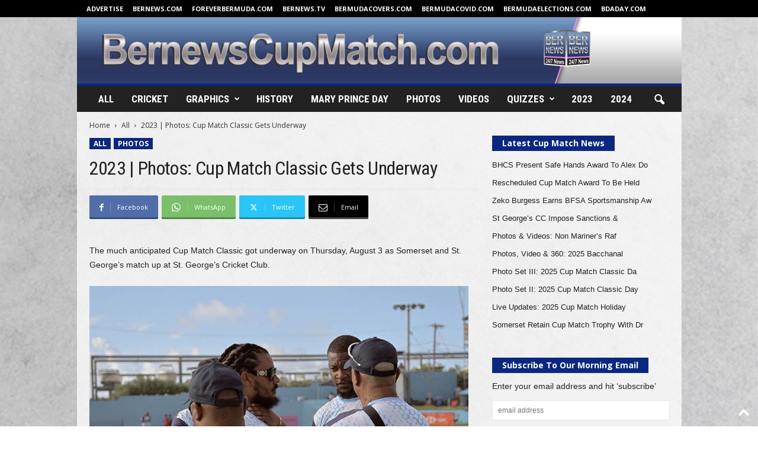

--- FILE ---
content_type: text/html; charset=UTF-8
request_url: http://bernewscupmatch.com/all/2023-photos-cup-match-classic-gets-underway/
body_size: 35802
content:
<!doctype html >
<!--[if IE 8]>    <html class="ie8" lang="en-US"> <![endif]-->
<!--[if IE 9]>    <html class="ie9" lang="en-US"> <![endif]-->
<!--[if gt IE 8]><!--> <html lang="en-US"> <!--<![endif]-->
<head>
    <title>2023 | Photos: Cup Match Classic Gets Underway - BernewsCupMatch.com</title>
    <meta charset="UTF-8" />
    <meta name="viewport" content="width=device-width, initial-scale=1.0">
    <link rel="pingback" href="http://bernewscupmatch.com/xmlrpc.php" />
        <style>
        .pro-wccp:before {
            content: "\f160";
            top: 3px;
        }
        .pro-wccp:before{
            color:#02CA03 !important
        }
        .pro-wccp {
            transform: rotate(45deg);
        }
    </style>
    <script id="wccp_pro_disable_selection">

var image_save_msg = 'You are not allowed to save images!';

var no_menu_msg = 'Context menu disabled!';

var smessage = "<b>Alert:</b> Content is protected !!";


"use strict";
/* This because search property "includes" does not supported by IE*/
if (!String.prototype.includes) {
String.prototype.includes = function(search, start) {
  if (typeof start !== 'number') {
	start = 0;
  }

  if (start + search.length > this.length) {
	return false;
  } else {
	return this.indexOf(search, start) !== -1;
  }
};
}
/*////////////////////////////////////*/
let canCall = true;

function call_disable_copy_WithDelay(e) {
  if (canCall) {
    canCall = false;
    disable_copy(e);
    setTimeout(() => {
      canCall = true;
    }, 1000);
  }
}

function disable_copy(e)
{
	window.wccp_pro_iscontenteditable_flag = false;
	
	wccp_pro_log_to_console_if_allowed("function", "disable_copy");
	
	var e = e || window.event; // also there is no e.target property in IE. instead IE uses window.event.srcElement
  	
	var target = e.target || e.srcElement;

	var elemtype = e.target.nodeName;
	
	elemtype = elemtype.toUpperCase();
	
	if (apply_class_exclusion(e) == "Yes") return true;

	if(wccp_pro_iscontenteditable(e) == true) {return true;}
	
	if(is_content_editable_element(current_clicked_element) == true)
	{
		return true;
	}
	else
	{
		if (smessage !== "" && e.detail == 2)
			show_wccp_pro_message(smessage);
		
		if (isSafari)
		{
			return true;
		}
		else
		{
			//wccp_pro_clear_any_selection();
			
			return false;
		}
	}
	
	/*disable context menu when shift + right click is pressed*/
	var shiftPressed = 0;
	
	var evt = e?e:window.event;
	
	if (parseInt(navigator.appVersion)>3) {
		
		if (document.layers && navigator.appName=="Netscape")
			
			shiftPressed = (e.modifiers-0>3);
			
		else
			
			shiftPressed = e.shiftKey;
			
		if (shiftPressed) {
			
			if (smessage !== "") show_wccp_pro_message(smessage);
			
			var isFirefox = typeof InstallTrigger !== 'undefined';   /* Firefox 1.0+ */
			
			if (isFirefox) {
			evt.cancelBubble = true;
			if (evt.stopPropagation) evt.stopPropagation();
			if (evt.preventDefault()) evt.preventDefault();
			show_wccp_pro_message (smessage);
			wccp_pro_clear_any_selection();
			return false;
			}
			
			wccp_pro_clear_any_selection();
			return false;
		}
	}
	
	if(e.which === 2 ){
	var clickedTag_a = (e==null) ? event.srcElement.tagName : e.target.tagName;
	   show_wccp_pro_message(smessage);
       wccp_pro_clear_any_selection(); return false;
    }
	var isSafari = /Safari/.test(navigator.userAgent) && /Apple Computer/.test(navigator.vendor);
	var checker_IMG = '';
	if (elemtype == "IMG" && checker_IMG == 'checked' && e.detail == 2) {show_wccp_pro_message(alertMsg_IMG);wccp_pro_clear_any_selection();return false;}

    //elemtype must be merged by elemtype checker on function disable_copy & disable_hot_keys
	if (is_content_editable_element(elemtype) == false)
	{
		if (smessage !== "" && e.detail == 2)
			show_wccp_pro_message(smessage);
		
		if (isSafari)
		{
			return true;
		}
		else
		{
			wccp_pro_clear_any_selection(); return false;
		}
	}
	else
	{
		return true;
	}
}
////////////////////////////
function disable_copy_ie()
{
	wccp_pro_log_to_console_if_allowed("function", "disable_copy_ie_function_started");
	
	var e = e || window.event;
	/*also there is no e.target property in IE.*/
	/*instead IE uses window.event.srcElement*/
  	var target = e.target || e.srcElement;
	
	var elemtype = window.event.srcElement.nodeName;
	
	elemtype = elemtype.toUpperCase();

	if(wccp_pro_iscontenteditable(e) == true) return true;
	
	if (apply_class_exclusion(e) == "Yes") return true;
	
	if (elemtype == "IMG") {show_wccp_pro_message(alertMsg_IMG);return false;}
	
	//elemtype must be merged by elemtype checker on function disable_copy & disable_hot_keys
	if (is_content_editable_element(elemtype) == false)
	{
		return false;
	}
}
function disable_drag_text(e)
{
	wccp_pro_log_to_console_if_allowed("function", "disable_drag_text");
	
	/*var isSafari = /Safari/.test(navigator.userAgent) && /Apple Computer/.test(navigator.vendor);*/
	/*if (isSafari) {show_wccp_pro_message(alertMsg_IMG);return false;}*/
	
	var e = e || window.event; // also there is no e.target property in IE. instead IE uses window.event.srcElement*/
  	
	var target = e.target || e.srcElement;
	
	/*For contenteditable tags*/
	
	if (apply_class_exclusion(e) == "Yes") return true;

	var elemtype = e.target.nodeName;
	
	elemtype = elemtype.toUpperCase();
	
	var disable_drag_text_drop = 'checked';
	
	if (disable_drag_text_drop != "checked")  return true;
	
	if (window.location.href.indexOf("/user/") > -1) {
      return true; /*To allow users to drag & drop images when editing thier profiles*/
    }
	
	return false;
}

/*/////////////////special for safari Start////////////////*/
var onlongtouch;

var timer;

var touchduration = 1000; /*length of time we want the user to touch before we do something*/

var elemtype = "";

function touchstart(e)
{
	wccp_pro_log_to_console_if_allowed("function", "touchstart");
	
	var e = e || window.event;
	/*also there is no e.target property in IE.*/
	/*instead IE uses window.event.srcElement*/
  	var target = e.target || e.srcElement;
	
	elemtype = window.event.srcElement.nodeName;
	
	elemtype = elemtype.toUpperCase();
	
	if(!wccp_pro_is_passive()) e.preventDefault();
	if (!timer) {
		timer = setTimeout(onlongtouch, touchduration);
	}
}

function touchend()
{
	wccp_pro_log_to_console_if_allowed("function", "touchend");
	
    /*stops short touches from firing the event*/
    if (timer) {
        clearTimeout(timer);
        timer = null;
    }
	onlongtouch();
}

onlongtouch = function(e)/*this will clear the current selection if any_not_editable_thing selected*/
{
	wccp_pro_log_to_console_if_allowed("function", "onlongtouch");
	
	if (is_content_editable_element(elemtype) == false)
	{
		if (window.getSelection) {
			if (window.getSelection().empty) { /*Chrome*/
			window.getSelection().empty();
			} else if (window.getSelection().removeAllRanges) {  /*Firefox*/
			window.getSelection().removeAllRanges();
			}
		} else if (document.selection) {  /*IE?*/
			var textRange = document.body.createTextRange();
			textRange.moveToElementText(element);
			textRange.select();

			document.selection.empty();
		}
		return false;
	}
};

document.addEventListener("DOMContentLoaded", function(event)
	{ 
		window.addEventListener("touchstart", touchstart, false);
		window.addEventListener("touchend", touchend, false);
	});


function wccp_pro_is_passive()
{
	wccp_pro_log_to_console_if_allowed("function", "wccp_pro_is_passive");
	
	var cold = false,
	hike = function() {};

	try {
	var aid = Object.defineProperty({}, 'passive', {
	get() {cold = true}
	});
	window.addEventListener('test', hike, aid);
	window.removeEventListener('test', hike, aid);
	} catch (e) {}

	return cold;
}
/*/////////////////////////////////////////////////////////////////*/
function reEnable()
{
	return true;
}

if(navigator.userAgent.indexOf('MSIE')==-1) //If not IE
{
	document.ondragstart = disable_drag_text;
	document.onselectstart = call_disable_copy_WithDelay;
	document.onselectionchange = call_disable_copy_WithDelay;
	//document.onmousedown = disable_copy;
	//document.addEventListener('click', disable_copy, false);
	//document.addEventListener('click', set_current_clicked_element, false);
	document.addEventListener('mousedown', set_current_clicked_element, false);
	//document.onclick = reEnable;
}else
{
	document.onselectstart = disable_copy_ie;
}

var current_clicked_element = "";

var current_clicked_object = null;

function set_current_clicked_element(e)
{
	var e = e || window.event; // also there is no e.target property in IE. instead IE uses window.event.srcElement
  	
	var target = e.target || e.srcElement;

	var elemtype = e.target.nodeName;
	
	elemtype = elemtype.toUpperCase();
	
	current_clicked_element = elemtype;
	
	console.log("current_clicked_element = " + current_clicked_element);
}
</script>
<script id="wccp_pro_disable_hot_keys">
/*****************For contenteditable tags***************/
var wccp_pro_iscontenteditable_flag = false;

function wccp_pro_iscontenteditable(e)
{
	var e = e || window.event; // also there is no e.target property in IE. instead IE uses window.event.srcElement
  	
	var target = e.target || e.srcElement;
	
	var iscontenteditable = "false";
		
	if(typeof target.getAttribute!="undefined" )
	{
		iscontenteditable = target.getAttribute("contenteditable"); // Return true or false as string
		
		if(typeof target.hasAttribute!="undefined")
		{
			if(target.hasAttribute("contenteditable"))
				iscontenteditable = true;
		}
	}
	
	console.log("iscontenteditable:" + iscontenteditable);
	
	var iscontenteditable2 = false;
	
	if(typeof target.isContentEditable!="undefined" ) iscontenteditable2 = target.isContentEditable; // Return true or false as boolean

	if(target.parentElement !=null) iscontenteditable2 = target.parentElement.isContentEditable;
	
	if (iscontenteditable == "true" || iscontenteditable == true || iscontenteditable2 == true)
	{
		if(typeof target.style!="undefined" ) target.style.cursor = "text";
		
		//wccp_pro_log_to_console_if_allowed("", iscontenteditable + " " + iscontenteditable2);
		
		wccp_pro_iscontenteditable_flag = true;
		
		wccp_pro_log_to_console_if_allowed("function", "wccp_pro_iscontenteditable: true");
		
		return true;
	}
	wccp_pro_log_to_console_if_allowed("function", "wccp_pro_iscontenteditable: false");
	
	//wccp_pro_iscontenteditable_flag = false;
}
/******************************************************/
function wccp_pro_clear_any_selection()
{
	if(window.wccp_pro_iscontenteditable_flag == true) return;
	
	wccp_pro_log_to_console_if_allowed("function", "wccp_pro_clear_any_selection");
	
	var myName = wccp_pro_clear_any_selection.caller.toString();
	
	myName = myName.substr('function '.length);
	
	myName = myName.substr(0, myName.indexOf('('));

	console.log("called_by: " + myName);
	
	if (window.getSelection)
	{
		if (window.getSelection().empty)
		{  // Chrome
			window.getSelection().empty();
		} else if (window.getSelection().removeAllRanges) 
		{  // Firefox
			window.getSelection().removeAllRanges();
		}
	} else if (document.selection)
	{  // IE?
		document.selection.empty();
	}
	
	//show_wccp_pro_message("You are not allowed to make this operation");
}


/*Is content_editable element*/
function is_content_editable_element(element_name = "")
{
	if (element_name == "TEXT" || element_name == "#TEXT" || element_name == "TEXTAREA" || element_name == "INPUT" || element_name == "PASSWORD" || element_name == "SELECT" || element_name == "OPTION" || element_name == "EMBED" || element_name == "CODE" || element_name == "CODEBLOCK")
	{
		wccp_pro_log_to_console_if_allowed("function", "is_content_editable_element: true >>" + element_name);
		
		return true;
	}
	wccp_pro_log_to_console_if_allowed("function", "is_content_editable_element: false >>" + element_name);
	
	return false;
}
/*Is selection enabled element*/
/*
function is_selection_enabled_element(element_name = "")
{
	if (is_content_editable_element == true)
	{
		wccp_pro_log_to_console_if_allowed("function", "is_selection_enabled_element: true >>" + element_name);
		
		return true;
	}
	wccp_pro_log_to_console_if_allowed("function", "is_selection_enabled_element: false >>" + element_name);
	
	return false;
}
*/
/*Hot keys function  */
function disable_hot_keys(e)
{
	wccp_pro_log_to_console_if_allowed("function", "disable_hot_keys");
	
	e = e || window.event;
	
	//console.log(e);
	
	if (!e) return;
	
	var key;

		if(window.event)
			  key = window.event.keyCode;     /*IE*/
		else if (e.hasOwnProperty("which")) key = e.which;     /*firefox (97)*/

	wccp_pro_log_to_console_if_allowed("Data:", key);
	
			
		if (key == 123 || (e.ctrlKey && e.shiftKey && e.keyCode == 'J'.charCodeAt(0)) )//F12 chrome developer key disable
		{
			show_wccp_pro_message('You are not allowed to print or save this page!!');
			
			return false;
		}
		
	var elemtype = e.target.tagName;
	
	elemtype = elemtype.toUpperCase();
	
	var sel = getSelectionTextAndContainerElement();
	
	if(elemtype == "BODY" && sel.text != "") elemtype = sel.containerElement.tagName; /* no need for it when tag name is BODY, so we get the selected text tag name */

	/*elemtype must be merged by elemtype checker on function disable_copy & disable_copy_ie*/
	if (is_content_editable_element(elemtype) == true)
	{
		elemtype = 'TEXT';
	}
	
	if(wccp_pro_iscontenteditable(e) == true) elemtype = 'TEXT';
	
		if (key == 44)/*For any emement type, text elemtype is not excluded here, (prntscr (44)*/
		{
			copyTextToClipboard("");
			show_wccp_pro_message('You are not allowed to print or save this page!!');
			return false;
		}	
	if (e.ctrlKey || e.metaKey)
	{
		if (elemtype!= 'TEXT' && (key == 97 || key == 99 || key == 120 || key == 26 || key == 43))
		{
			 show_wccp_pro_message('<b>Alert:</b> You are not allowed to copy content or view source');
			 return false;
		}
		if (elemtype!= 'TEXT')
		{
						
			if (key == 65)
			{
				show_wccp_pro_message('You are not allowed to print or save this page!!');
				return false;
			}			
						
			if (key == 67)
			{
				show_wccp_pro_message('You are not allowed to print or save this page!!');
				return false;
			}			
						
			if (key == 88)
			{
				show_wccp_pro_message('You are not allowed to print or save this page!!');
				return false;
			}			
						
			if (key == 86)
			{
				show_wccp_pro_message('You are not allowed to print or save this page!!');
				return false;
			}		}
				
		if (key == 85)
		{
			show_wccp_pro_message('You are not allowed to print or save this page!!');
			return false;
		}		
				if (key == 80)
		{
			show_wccp_pro_message('You are not allowed to print or save this page!!');
			return false;
		}		
				if (key == 44)
		{
			copyTextToClipboard("no");
			show_wccp_pro_message('You are not allowed to print or save this page!!');
			return false;
		}		
		
					if (key == 73)//F12 chrome developer key disable
			{
				show_wccp_pro_message('You are not allowed to print or save this page!!');
				return false;
			}
				
				
		if (key == 83)
		{
			show_wccp_pro_message('You are not allowed to print or save this page!!');
			return false;
		}    }
return true;
}


window.addEventListener('load', function (){
	if(window.Zepto || !window.jQuery) jQuery =  $;
	jQuery(document).ready(function() {
	  jQuery(document).bind("keyup keydown", disable_hot_keys);
	});
});

</script>
<style>
.wccp_pro_copy_code_button
{
	line-height: 6px;
	width: auto;
	font-size: 8pt;
	font-family: tahoma;
	margin-top: 1px;
	margin-right: 2px;
	position:absolute;
	top:0;
	right:0;
	border-radius: 4px;
	opacity: 100%;
	margin-top: -30px;
}
.wccp_pro_copy_code_button:hover
{
	opacity: 100%;
}

.wccp_pro_copy_code_button[disabled]
{
	opacity: 40%;
	border-color: red;
}
code,pre
{
	overflow: visible;
	white-space: pre-line;
}
</style>
<script id="wccp_pro_disable_Right_Click">
		function nocontext(e) {

			wccp_pro_log_to_console_if_allowed("function", "nocontext");
			
			e = e || window.event; // also there is no e.target property in IE. instead IE uses window.event.srcElement
			
			if (apply_class_exclusion(e) == 'Yes') return true;
			
	    	var exception_tags = 'NOTAG,';
			
	        var clickedTag = (e==null) ? event.srcElement.tagName : e.target.tagName;
			
			console.log("clickedTag: " + clickedTag);
			
			var target = e.target || e.srcElement;
			
			var parent_tag = ""; var parent_of_parent_tag = "";
			
			if(target.parentElement != null)
			{
				parent_tag = target.parentElement.tagName;
				
				if(target.parentElement.parentElement != null) parent_of_parent_tag = target.parentElement.parentElement.tagName;
			}
			
	        var checker = '';
	        if ((clickedTag == "IMG" || clickedTag == "FIGURE" || clickedTag == "SVG" || clickedTag == "PROTECTEDIMGDIV") && checker == 'checked') {
	            if (alertMsg_IMG != "")show_wccp_pro_message(alertMsg_IMG);
	            return false;
	        }else {exception_tags = exception_tags + 'IMG,';}
			
			checker = '';
			if ((clickedTag == "VIDEO" || clickedTag == "PROTECTEDWCCPVIDEO" || clickedTag == "EMBED") && checker == 'checked') {
	            if (alertMsg_VIDEO != "")show_wccp_pro_message(alertMsg_VIDEO);
	            return false;
	        }else {exception_tags = exception_tags + 'VIDEO,PROTECTEDWCCPVIDEO,EMBED,';}
	        
	        checker = '';
	        if ((clickedTag == "A" || clickedTag == "TIME" || parent_tag == "A" || parent_of_parent_tag == "A") && checker == 'checked') {
	            if (alertMsg_A != "")show_wccp_pro_message(alertMsg_A);
	            return false;
	        }else {exception_tags = exception_tags + 'A,';if(parent_tag == "A" || parent_of_parent_tag == "A") clickedTag = "A";}

	        checker = 'checked';
	        if ((clickedTag == "P" || clickedTag == "B" || clickedTag == "FONT" ||  clickedTag == "LI" || clickedTag == "UL" || clickedTag == "STRONG" || clickedTag == "OL" || clickedTag == "BLOCKQUOTE" || clickedTag == "TH" || clickedTag == "TR" || clickedTag == "TD" || clickedTag == "SPAN" || clickedTag == "EM" || clickedTag == "SMALL" || clickedTag == "I" || clickedTag == "BUTTON") && checker == 'checked') {
	            if (alertMsg_PB != "")show_wccp_pro_message(alertMsg_PB);
	            return false;
	        }else {exception_tags = exception_tags + 'P,B,FONT,LI,UL,STRONG,OL,BLOCKQUOTE,TD,SPAN,EM,SMALL,I,BUTTON,';}
	        
	        checker = 'checked';
	        if ((clickedTag == "INPUT" || clickedTag == "PASSWORD") && checker == 'checked') {
	            if (alertMsg_INPUT != "")show_wccp_pro_message(alertMsg_INPUT);
	            return false;
	        }else {exception_tags = exception_tags + 'INPUT,PASSWORD,';}
	        
	        checker = 'checked';
	        if ((clickedTag == "H1" || clickedTag == "H2" || clickedTag == "H3" || clickedTag == "H4" || clickedTag == "H5" || clickedTag == "H6" || clickedTag == "ASIDE" || clickedTag == "NAV") && checker == 'checked') {
	            if (alertMsg_H != "")show_wccp_pro_message(alertMsg_H);
	            return false;
	        }else {exception_tags = exception_tags + 'H1,H2,H3,H4,H5,H6,';}
	        
	        checker = 'checked';
	        if (clickedTag == "TEXTAREA" && checker == 'checked') {
	            if (alertMsg_TEXTAREA != "")show_wccp_pro_message(alertMsg_TEXTAREA);
	            return false;
	        }else {exception_tags = exception_tags + 'TEXTAREA,';}
	        
	        checker = 'checked';
	        if ((clickedTag == "DIV" || clickedTag == "BODY" || clickedTag == "HTML" || clickedTag == "ARTICLE" || clickedTag == "SECTION" || clickedTag == "NAV" || clickedTag == "HEADER" || clickedTag == "FOOTER") && checker == 'checked') {
	            if (alertMsg_EmptySpaces != "")show_wccp_pro_message(alertMsg_EmptySpaces);
	            return false;
	        }
	        else
	        {
	        	if (exception_tags.indexOf(clickedTag)!=-1)
	        	{
		        	return true;
		        }
	        	else
	        	return false;
	        }
	    }
		
		function disable_drag_images(e)
		{
			wccp_pro_log_to_console_if_allowed("function", "disable_drag_images");
			
			var e = e || window.event; // also there is no e.target property in IE. instead IE uses window.event.srcElement
			
			var target = e.target || e.srcElement;
			
			//For contenteditable tags
			if (apply_class_exclusion(e) == "Yes") return true;

			var elemtype = e.target.nodeName;
			
			if (elemtype != "IMG") {return;}
			
			elemtype = elemtype.toUpperCase();
			
			var disable_drag_drop_images = 'checked';
			
			if (disable_drag_drop_images != "checked")  return true;
			
			if (window.location.href.indexOf("/user/") > -1) {
			  return true; //To allow users to drag & drop images when editing thier profiles
			}
			
			show_wccp_pro_message(alertMsg_IMG);
			
			return false;
		}
		
	    var alertMsg_IMG = "<b>Alert:</b> Protected image";
	    var alertMsg_A = "<b>Alert:</b> This link is protected";
	    var alertMsg_PB = "<b>Alert:</b> Right click on text is disabled";
	    var alertMsg_INPUT = "<b>Alert:</b> Right click is disabled";
	    var alertMsg_H = "<b>Alert:</b> Right click on headlines is disabled";
	    var alertMsg_TEXTAREA = "<b>Alert:</b> Right click is disabled";
	    var alertMsg_EmptySpaces = "<b>Alert:</b> Right click on empty spaces is disabled";
		var alertMsg_VIDEO = "<b>Alert:</b> Right click on videos is disabled";
	    document.oncontextmenu=null;
		document.oncontextmenu = nocontext;
		document.addEventListener("contextmenu",nocontext);
		window.addEventListener("contextmenu",nocontext);
</script>
	
	<script id="wccp_pro_disable_drag_images">
	document.ondragstart = disable_drag_images;
		window.addEventListener('load', function (){
			if(window.Zepto || !window.jQuery) jQuery =  $;
			jQuery(document).ready(function(){
				jQuery('img').each(function() {
					jQuery(this).attr('draggable', false);
				});
			});
		});
	</script>
	<style id="wccp_pro_style1">
		img{
			-moz-user-select: none;
			-webkit-user-select: none;
			-ms-user-select: none;
			-khtml-user-select: none;
			user-select: none;
			-webkit-user-drag: none;
		}
	</style>
	<script id="wccp_pro_css_disable_selection">
	function wccp_pro_msieversion() 
		{
			var ua = window.navigator.userAgent;
			var msie = ua.indexOf("MSIE");
			var msie2 = ua.indexOf("Edge");
			var msie3 = ua.indexOf("Trident");

		if (msie > -1 || msie2 > -1 || msie3 > -1) // If Internet Explorer, return version number
		{
			return "IE";
		}
		else  // If another browser, return 0
		{
			return "otherbrowser";
		}
	}
    
	var e = document.getElementsByTagName('H1')[0];
	if(e && wccp_pro_msieversion() == "IE")
	{
		e.setAttribute('unselectable',"on");
	}
	</script>
<script id="wccp_pro_class_exclusion">
function copyToClipboard(elem) {
	  // create hidden text element, if it doesn't already exist
    var targetId = "_wccp_pro_hiddenCopyText_";
    {
        // must use a temporary form element for the selection and copy
        target = document.getElementById(targetId);
        if (!target) {
            var target = document.createElement("textarea");
            target.style.position = "absolute";
            target.style.left = "-9999px";
            target.style.top = "0";
            target.id = targetId;
            document.body.appendChild(target);
        }
        target.textContent = elem.textContent;
    }
    // select the content
    var currentFocus = document.activeElement;
    target.focus();
    target.setSelectionRange(0, target.value.length);
    
    // copy the selection
    var succeed;
    try {
    	  succeed = document.execCommand("copy");
    } catch(e) {
        succeed = false;
    }

    // restore original focus
    if (currentFocus && typeof currentFocus.focus === "function") {
        currentFocus.focus();
    }
    
    
	// clear temporary content
	target.textContent = "";
	document.getElementsByTagName('span')[0].innerHTML = " ";
    return succeed;
}
/**************************************************/
function wccp_pro_log_to_console_if_allowed(title = "title", data = "")
{
	var myName = "";
	
	if(wccp_pro_log_to_console_if_allowed.caller != null) myName = wccp_pro_log_to_console_if_allowed.caller.toString();
	
	myName = myName.substr('function '.length);
	
	myName = myName.substr(0, myName.indexOf('('));

	//console.log("function_name: " + myName);
	
	}
/**************************************************/
function fallbackCopyTextToClipboard(text) {
  var textArea = document.createElement("textarea");
  textArea.value = text;
  document.body.appendChild(textArea);
  textArea.focus();
  textArea.select();

  try {
    var successful = document.execCommand("copy");
    var msg = successful ? "successful" : "unsuccessful";
    console.log("Fallback: Copying text command was " + msg);
  } catch (err) {
    console.error("Fallback: Oops, unable to copy", err);
  }

  document.body.removeChild(textArea);
}
/*****************************************/
function copyTextToClipboard(text) {
  if (!navigator.clipboard) {
    fallbackCopyTextToClipboard(text);
    return;
  }
  navigator.clipboard.writeText(text).then(
    function() {
      console.log("Async: Copying to clipboard was successful!");
    },
    function(err) {
      console.error("Async: Could not copy text: ", err);
    }
  );
}
/*****************************************/
/*getSelectionTextAndContainerElement*/
function getSelectionTextAndContainerElement()
{
    var text = "", containerElement = null;
    if (typeof window.getSelection != "undefined") {
        var sel = window.getSelection();
        if (sel.rangeCount) {
            var node = sel.getRangeAt(0).commonAncestorContainer;
            containerElement = node.nodeType == 1 ? node : node.parentNode;
			if (typeof(containerElement.parentElement) != 'undefined') current_clicked_object = containerElement.parentElement;
            text = sel.toString();
        }
    } else if (typeof document.selection != "undefined" && document.selection.type != "Control")
	{
        var textRange = document.selection.createRange();
        containerElement = textRange.parentElement();
        text = textRange.text;
    }
    
	return {
        text: text,
        containerElement: containerElement
    };
}

function getSelectionParentElement() {
    var parentEl = null, sel;
	
    if (window.getSelection) {
        sel = window.getSelection();
        if (sel.rangeCount) {
            parentEl = sel.getRangeAt(0).commonAncestorContainer;
			//sel.getRangeAt(0).startContainer.parentNode;
            if (parentEl.nodeType != 1) {
                parentEl = parentEl.parentNode;
            }
        }
    } else if ( (sel = document.selection) && sel.type != "Control") {
        parentEl = sel.createRange().parentElement();
    }
	
	let arr = new Array();
	
	arr["nodeName"] = "cant_find_parent_element";
	
	if(parentEl != null)
		return parentEl;
	else
		return arr;
}
/*****************************************/
function sleep(ms) {
    return new Promise(resolve => setTimeout(resolve, ms));
}
/*****************************************/
</script>

<script id="apply_class_exclusion">
function apply_class_exclusion(e)
{
	wccp_pro_log_to_console_if_allowed("function", "apply_class_exclusion" + e);
	
	var my_return = 'No';
	
	var e = e || window.event; // also there is no e.target property in IE. instead IE uses window.event.srcElement
  	
	var target = e.target || e.srcElement || 'nothing';
	
	//if(target.parentElement != null) console.log (target.parentElement.className);
	
	var excluded_classes = '' + '';
	
	var class_to_exclude = "";
	
	if(target.parentElement != null)
	{
		class_to_exclude = target.className + ' ' + target.parentElement.className || '';
	}else{
		class_to_exclude = target.className;
	}
	
	var class_to_exclude_array = Array();
	
	//console.log(class_to_exclude);
	
	if (typeof(class_to_exclude) != 'undefined') class_to_exclude_array = class_to_exclude.split(" ");
	
	//console.log (class_to_exclude_array);
	
	class_to_exclude_array.forEach(function(item)
	{
		if(item != '' && excluded_classes.indexOf(item)>=0)
		{
			//target.style.cursor = "text";
			
			//console.log ('Yes');
			
			my_return = 'Yes';
		}
	});

	try {
		class_to_exclude = target.parentElement.getAttribute('class') || target.parentElement.className || '';
		}
	catch(err) 
		{
		class_to_exclude = '';
		}
	
	if(class_to_exclude != '' && excluded_classes.indexOf(class_to_exclude)>=0)
	{
		//target.style.cursor = "text";
		my_return = 'Yes';
	}

	return my_return;
}
</script>
<style id="wccp_pro_style2" data-asas-style="">

	
	*[contenteditable] , [contenteditable] *,*[contenteditable="true"] , [contenteditable="true"] * { /* for contenteditable tags*/ , /* for tags inside contenteditable tags*/
	  -webkit-user-select: auto !important;
	  cursor: text !important;
	  user-select: text !important;
	  pointer-events: auto !important;
	}
	
	/*
	*[contenteditable]::selection, [contenteditable] *::selection, [contenteditable="true"]::selection, [contenteditable="true"] *::selection { background: Highlight !important; color: HighlightText !important;}
	*[contenteditable]::-moz-selection, [contenteditable="true"] *::-moz-selection { background: Highlight !important; color: HighlightText !important;}
	input::selection,textarea::selection, code::selection, code > *::selection { background: Highlight !important; color: HighlightText !important;}
	input::-moz-selection,textarea::-moz-selection, code::-moz-selection, code > *::-moz-selection { background: Highlight !important; color: HighlightText !important;}
	*/
	a{ cursor: pointer ; pointer-events: auto !important;}

	</style><style>TEXT,TEXTAREA,input[type="text"] {cursor: text !important; user-select: text !important;}</style><meta name='robots' content='index, follow, max-image-preview:large, max-snippet:-1, max-video-preview:-1' />
	<style>img:is([sizes="auto" i], [sizes^="auto," i]) { contain-intrinsic-size: 3000px 1500px }</style>
	
	<!-- This site is optimized with the Yoast SEO plugin v25.5 - https://yoast.com/wordpress/plugins/seo/ -->
	<link rel="canonical" href="http://bernewscupmatch.com/all/2023-photos-cup-match-classic-gets-underway/" />
	<meta property="og:locale" content="en_US" />
	<meta property="og:type" content="article" />
	<meta property="og:title" content="2023 | Photos: Cup Match Classic Gets Underway - BernewsCupMatch.com" />
	<meta property="og:description" content="The much anticipated Cup Match Classic got underway on Thursday, August 3 as Somerset and St. George’s match up at St. George’s Cricket Club." />
	<meta property="og:url" content="http://bernewscupmatch.com/all/2023-photos-cup-match-classic-gets-underway/" />
	<meta property="og:site_name" content="BernewsCupMatch.com" />
	<meta property="article:published_time" content="2023-08-03T17:59:26+00:00" />
	<meta property="article:modified_time" content="2023-08-04T17:47:23+00:00" />
	<meta property="og:image" content="http://bernewscupmatch.com/wp-content/uploads/2023/08/Cup-Match-August-3-2023-Day-1-Set-1-9.jpg" />
	<meta property="og:image:width" content="800" />
	<meta property="og:image:height" content="533" />
	<meta property="og:image:type" content="image/jpeg" />
	<meta name="author" content="Bernews" />
	<meta name="twitter:card" content="summary_large_image" />
	<meta name="twitter:label1" content="Written by" />
	<meta name="twitter:data1" content="Bernews" />
	<meta name="twitter:label2" content="Est. reading time" />
	<meta name="twitter:data2" content="25 minutes" />
	<script type="application/ld+json" class="yoast-schema-graph">{"@context":"https://schema.org","@graph":[{"@type":"WebPage","@id":"http://bernewscupmatch.com/all/2023-photos-cup-match-classic-gets-underway/","url":"http://bernewscupmatch.com/all/2023-photos-cup-match-classic-gets-underway/","name":"2023 | Photos: Cup Match Classic Gets Underway - BernewsCupMatch.com","isPartOf":{"@id":"https://bernewscupmatch.com/#website"},"primaryImageOfPage":{"@id":"http://bernewscupmatch.com/all/2023-photos-cup-match-classic-gets-underway/#primaryimage"},"image":{"@id":"http://bernewscupmatch.com/all/2023-photos-cup-match-classic-gets-underway/#primaryimage"},"thumbnailUrl":"http://bernewscupmatch.com/wp-content/uploads/2023/08/Cup-Match-August-3-2023-Day-1-Set-1-9.jpg","datePublished":"2023-08-03T17:59:26+00:00","dateModified":"2023-08-04T17:47:23+00:00","author":{"@id":"https://bernewscupmatch.com/#/schema/person/1f597c80c09dc2c970ab9ddded159c0e"},"breadcrumb":{"@id":"http://bernewscupmatch.com/all/2023-photos-cup-match-classic-gets-underway/#breadcrumb"},"inLanguage":"en-US","potentialAction":[{"@type":"ReadAction","target":["http://bernewscupmatch.com/all/2023-photos-cup-match-classic-gets-underway/"]}]},{"@type":"ImageObject","inLanguage":"en-US","@id":"http://bernewscupmatch.com/all/2023-photos-cup-match-classic-gets-underway/#primaryimage","url":"http://bernewscupmatch.com/wp-content/uploads/2023/08/Cup-Match-August-3-2023-Day-1-Set-1-9.jpg","contentUrl":"http://bernewscupmatch.com/wp-content/uploads/2023/08/Cup-Match-August-3-2023-Day-1-Set-1-9.jpg","width":800,"height":533},{"@type":"BreadcrumbList","@id":"http://bernewscupmatch.com/all/2023-photos-cup-match-classic-gets-underway/#breadcrumb","itemListElement":[{"@type":"ListItem","position":1,"name":"Home","item":"https://bernewscupmatch.com/"},{"@type":"ListItem","position":2,"name":"2023 | Photos: Cup Match Classic Gets Underway"}]},{"@type":"WebSite","@id":"https://bernewscupmatch.com/#website","url":"https://bernewscupmatch.com/","name":"BernewsCupMatch.com","description":"","potentialAction":[{"@type":"SearchAction","target":{"@type":"EntryPoint","urlTemplate":"https://bernewscupmatch.com/?s={search_term_string}"},"query-input":{"@type":"PropertyValueSpecification","valueRequired":true,"valueName":"search_term_string"}}],"inLanguage":"en-US"},{"@type":"Person","@id":"https://bernewscupmatch.com/#/schema/person/1f597c80c09dc2c970ab9ddded159c0e","name":"Bernews","image":{"@type":"ImageObject","inLanguage":"en-US","@id":"https://bernewscupmatch.com/#/schema/person/image/","url":"https://secure.gravatar.com/avatar/f7b2858851c5ce07a9f48852b48015bf?s=96&d=mm&r=g","contentUrl":"https://secure.gravatar.com/avatar/f7b2858851c5ce07a9f48852b48015bf?s=96&d=mm&r=g","caption":"Bernews"},"url":"http://bernewscupmatch.com/author/chris/"}]}</script>
	<!-- / Yoast SEO plugin. -->


<link rel='dns-prefetch' href='//fonts.googleapis.com' />
<link rel="alternate" type="application/rss+xml" title="BernewsCupMatch.com &raquo; Feed" href="http://bernewscupmatch.com/feed/" />
<link rel="alternate" type="application/rss+xml" title="BernewsCupMatch.com &raquo; Comments Feed" href="http://bernewscupmatch.com/comments/feed/" />
<link rel="alternate" type="application/rss+xml" title="BernewsCupMatch.com &raquo; 2023 | Photos: Cup Match Classic Gets Underway Comments Feed" href="http://bernewscupmatch.com/all/2023-photos-cup-match-classic-gets-underway/feed/" />
<script type="text/javascript">
/* <![CDATA[ */
window._wpemojiSettings = {"baseUrl":"https:\/\/s.w.org\/images\/core\/emoji\/15.0.3\/72x72\/","ext":".png","svgUrl":"https:\/\/s.w.org\/images\/core\/emoji\/15.0.3\/svg\/","svgExt":".svg","source":{"concatemoji":"http:\/\/bernewscupmatch.com\/wp-includes\/js\/wp-emoji-release.min.js?ver=6.7.4"}};
/*! This file is auto-generated */
!function(i,n){var o,s,e;function c(e){try{var t={supportTests:e,timestamp:(new Date).valueOf()};sessionStorage.setItem(o,JSON.stringify(t))}catch(e){}}function p(e,t,n){e.clearRect(0,0,e.canvas.width,e.canvas.height),e.fillText(t,0,0);var t=new Uint32Array(e.getImageData(0,0,e.canvas.width,e.canvas.height).data),r=(e.clearRect(0,0,e.canvas.width,e.canvas.height),e.fillText(n,0,0),new Uint32Array(e.getImageData(0,0,e.canvas.width,e.canvas.height).data));return t.every(function(e,t){return e===r[t]})}function u(e,t,n){switch(t){case"flag":return n(e,"\ud83c\udff3\ufe0f\u200d\u26a7\ufe0f","\ud83c\udff3\ufe0f\u200b\u26a7\ufe0f")?!1:!n(e,"\ud83c\uddfa\ud83c\uddf3","\ud83c\uddfa\u200b\ud83c\uddf3")&&!n(e,"\ud83c\udff4\udb40\udc67\udb40\udc62\udb40\udc65\udb40\udc6e\udb40\udc67\udb40\udc7f","\ud83c\udff4\u200b\udb40\udc67\u200b\udb40\udc62\u200b\udb40\udc65\u200b\udb40\udc6e\u200b\udb40\udc67\u200b\udb40\udc7f");case"emoji":return!n(e,"\ud83d\udc26\u200d\u2b1b","\ud83d\udc26\u200b\u2b1b")}return!1}function f(e,t,n){var r="undefined"!=typeof WorkerGlobalScope&&self instanceof WorkerGlobalScope?new OffscreenCanvas(300,150):i.createElement("canvas"),a=r.getContext("2d",{willReadFrequently:!0}),o=(a.textBaseline="top",a.font="600 32px Arial",{});return e.forEach(function(e){o[e]=t(a,e,n)}),o}function t(e){var t=i.createElement("script");t.src=e,t.defer=!0,i.head.appendChild(t)}"undefined"!=typeof Promise&&(o="wpEmojiSettingsSupports",s=["flag","emoji"],n.supports={everything:!0,everythingExceptFlag:!0},e=new Promise(function(e){i.addEventListener("DOMContentLoaded",e,{once:!0})}),new Promise(function(t){var n=function(){try{var e=JSON.parse(sessionStorage.getItem(o));if("object"==typeof e&&"number"==typeof e.timestamp&&(new Date).valueOf()<e.timestamp+604800&&"object"==typeof e.supportTests)return e.supportTests}catch(e){}return null}();if(!n){if("undefined"!=typeof Worker&&"undefined"!=typeof OffscreenCanvas&&"undefined"!=typeof URL&&URL.createObjectURL&&"undefined"!=typeof Blob)try{var e="postMessage("+f.toString()+"("+[JSON.stringify(s),u.toString(),p.toString()].join(",")+"));",r=new Blob([e],{type:"text/javascript"}),a=new Worker(URL.createObjectURL(r),{name:"wpTestEmojiSupports"});return void(a.onmessage=function(e){c(n=e.data),a.terminate(),t(n)})}catch(e){}c(n=f(s,u,p))}t(n)}).then(function(e){for(var t in e)n.supports[t]=e[t],n.supports.everything=n.supports.everything&&n.supports[t],"flag"!==t&&(n.supports.everythingExceptFlag=n.supports.everythingExceptFlag&&n.supports[t]);n.supports.everythingExceptFlag=n.supports.everythingExceptFlag&&!n.supports.flag,n.DOMReady=!1,n.readyCallback=function(){n.DOMReady=!0}}).then(function(){return e}).then(function(){var e;n.supports.everything||(n.readyCallback(),(e=n.source||{}).concatemoji?t(e.concatemoji):e.wpemoji&&e.twemoji&&(t(e.twemoji),t(e.wpemoji)))}))}((window,document),window._wpemojiSettings);
/* ]]> */
</script>
<link rel='stylesheet' id='circular-countdown-site-css-css' href='http://bernewscupmatch.com/wp-content/plugins/circular_countdown/circular_countdown/circularCountdown.css?ver=6.7.4' type='text/css' media='all' />
<style id='wp-emoji-styles-inline-css' type='text/css'>

	img.wp-smiley, img.emoji {
		display: inline !important;
		border: none !important;
		box-shadow: none !important;
		height: 1em !important;
		width: 1em !important;
		margin: 0 0.07em !important;
		vertical-align: -0.1em !important;
		background: none !important;
		padding: 0 !important;
	}
</style>
<link rel='stylesheet' id='wp-block-library-css' href='http://bernewscupmatch.com/wp-includes/css/dist/block-library/style.min.css?ver=6.7.4' type='text/css' media='all' />
<style id='feedzy-rss-feeds-loop-style-inline-css' type='text/css'>
.wp-block-feedzy-rss-feeds-loop{display:grid;gap:24px;grid-template-columns:repeat(1,1fr)}@media(min-width:782px){.wp-block-feedzy-rss-feeds-loop.feedzy-loop-columns-2,.wp-block-feedzy-rss-feeds-loop.feedzy-loop-columns-3,.wp-block-feedzy-rss-feeds-loop.feedzy-loop-columns-4,.wp-block-feedzy-rss-feeds-loop.feedzy-loop-columns-5{grid-template-columns:repeat(2,1fr)}}@media(min-width:960px){.wp-block-feedzy-rss-feeds-loop.feedzy-loop-columns-2{grid-template-columns:repeat(2,1fr)}.wp-block-feedzy-rss-feeds-loop.feedzy-loop-columns-3{grid-template-columns:repeat(3,1fr)}.wp-block-feedzy-rss-feeds-loop.feedzy-loop-columns-4{grid-template-columns:repeat(4,1fr)}.wp-block-feedzy-rss-feeds-loop.feedzy-loop-columns-5{grid-template-columns:repeat(5,1fr)}}.wp-block-feedzy-rss-feeds-loop .wp-block-image.is-style-rounded img{border-radius:9999px}

</style>
<style id='classic-theme-styles-inline-css' type='text/css'>
/*! This file is auto-generated */
.wp-block-button__link{color:#fff;background-color:#32373c;border-radius:9999px;box-shadow:none;text-decoration:none;padding:calc(.667em + 2px) calc(1.333em + 2px);font-size:1.125em}.wp-block-file__button{background:#32373c;color:#fff;text-decoration:none}
</style>
<style id='global-styles-inline-css' type='text/css'>
:root{--wp--preset--aspect-ratio--square: 1;--wp--preset--aspect-ratio--4-3: 4/3;--wp--preset--aspect-ratio--3-4: 3/4;--wp--preset--aspect-ratio--3-2: 3/2;--wp--preset--aspect-ratio--2-3: 2/3;--wp--preset--aspect-ratio--16-9: 16/9;--wp--preset--aspect-ratio--9-16: 9/16;--wp--preset--color--black: #000000;--wp--preset--color--cyan-bluish-gray: #abb8c3;--wp--preset--color--white: #ffffff;--wp--preset--color--pale-pink: #f78da7;--wp--preset--color--vivid-red: #cf2e2e;--wp--preset--color--luminous-vivid-orange: #ff6900;--wp--preset--color--luminous-vivid-amber: #fcb900;--wp--preset--color--light-green-cyan: #7bdcb5;--wp--preset--color--vivid-green-cyan: #00d084;--wp--preset--color--pale-cyan-blue: #8ed1fc;--wp--preset--color--vivid-cyan-blue: #0693e3;--wp--preset--color--vivid-purple: #9b51e0;--wp--preset--gradient--vivid-cyan-blue-to-vivid-purple: linear-gradient(135deg,rgba(6,147,227,1) 0%,rgb(155,81,224) 100%);--wp--preset--gradient--light-green-cyan-to-vivid-green-cyan: linear-gradient(135deg,rgb(122,220,180) 0%,rgb(0,208,130) 100%);--wp--preset--gradient--luminous-vivid-amber-to-luminous-vivid-orange: linear-gradient(135deg,rgba(252,185,0,1) 0%,rgba(255,105,0,1) 100%);--wp--preset--gradient--luminous-vivid-orange-to-vivid-red: linear-gradient(135deg,rgba(255,105,0,1) 0%,rgb(207,46,46) 100%);--wp--preset--gradient--very-light-gray-to-cyan-bluish-gray: linear-gradient(135deg,rgb(238,238,238) 0%,rgb(169,184,195) 100%);--wp--preset--gradient--cool-to-warm-spectrum: linear-gradient(135deg,rgb(74,234,220) 0%,rgb(151,120,209) 20%,rgb(207,42,186) 40%,rgb(238,44,130) 60%,rgb(251,105,98) 80%,rgb(254,248,76) 100%);--wp--preset--gradient--blush-light-purple: linear-gradient(135deg,rgb(255,206,236) 0%,rgb(152,150,240) 100%);--wp--preset--gradient--blush-bordeaux: linear-gradient(135deg,rgb(254,205,165) 0%,rgb(254,45,45) 50%,rgb(107,0,62) 100%);--wp--preset--gradient--luminous-dusk: linear-gradient(135deg,rgb(255,203,112) 0%,rgb(199,81,192) 50%,rgb(65,88,208) 100%);--wp--preset--gradient--pale-ocean: linear-gradient(135deg,rgb(255,245,203) 0%,rgb(182,227,212) 50%,rgb(51,167,181) 100%);--wp--preset--gradient--electric-grass: linear-gradient(135deg,rgb(202,248,128) 0%,rgb(113,206,126) 100%);--wp--preset--gradient--midnight: linear-gradient(135deg,rgb(2,3,129) 0%,rgb(40,116,252) 100%);--wp--preset--font-size--small: 10px;--wp--preset--font-size--medium: 20px;--wp--preset--font-size--large: 30px;--wp--preset--font-size--x-large: 42px;--wp--preset--font-size--regular: 14px;--wp--preset--font-size--larger: 48px;--wp--preset--spacing--20: 0.44rem;--wp--preset--spacing--30: 0.67rem;--wp--preset--spacing--40: 1rem;--wp--preset--spacing--50: 1.5rem;--wp--preset--spacing--60: 2.25rem;--wp--preset--spacing--70: 3.38rem;--wp--preset--spacing--80: 5.06rem;--wp--preset--shadow--natural: 6px 6px 9px rgba(0, 0, 0, 0.2);--wp--preset--shadow--deep: 12px 12px 50px rgba(0, 0, 0, 0.4);--wp--preset--shadow--sharp: 6px 6px 0px rgba(0, 0, 0, 0.2);--wp--preset--shadow--outlined: 6px 6px 0px -3px rgba(255, 255, 255, 1), 6px 6px rgba(0, 0, 0, 1);--wp--preset--shadow--crisp: 6px 6px 0px rgba(0, 0, 0, 1);}:where(.is-layout-flex){gap: 0.5em;}:where(.is-layout-grid){gap: 0.5em;}body .is-layout-flex{display: flex;}.is-layout-flex{flex-wrap: wrap;align-items: center;}.is-layout-flex > :is(*, div){margin: 0;}body .is-layout-grid{display: grid;}.is-layout-grid > :is(*, div){margin: 0;}:where(.wp-block-columns.is-layout-flex){gap: 2em;}:where(.wp-block-columns.is-layout-grid){gap: 2em;}:where(.wp-block-post-template.is-layout-flex){gap: 1.25em;}:where(.wp-block-post-template.is-layout-grid){gap: 1.25em;}.has-black-color{color: var(--wp--preset--color--black) !important;}.has-cyan-bluish-gray-color{color: var(--wp--preset--color--cyan-bluish-gray) !important;}.has-white-color{color: var(--wp--preset--color--white) !important;}.has-pale-pink-color{color: var(--wp--preset--color--pale-pink) !important;}.has-vivid-red-color{color: var(--wp--preset--color--vivid-red) !important;}.has-luminous-vivid-orange-color{color: var(--wp--preset--color--luminous-vivid-orange) !important;}.has-luminous-vivid-amber-color{color: var(--wp--preset--color--luminous-vivid-amber) !important;}.has-light-green-cyan-color{color: var(--wp--preset--color--light-green-cyan) !important;}.has-vivid-green-cyan-color{color: var(--wp--preset--color--vivid-green-cyan) !important;}.has-pale-cyan-blue-color{color: var(--wp--preset--color--pale-cyan-blue) !important;}.has-vivid-cyan-blue-color{color: var(--wp--preset--color--vivid-cyan-blue) !important;}.has-vivid-purple-color{color: var(--wp--preset--color--vivid-purple) !important;}.has-black-background-color{background-color: var(--wp--preset--color--black) !important;}.has-cyan-bluish-gray-background-color{background-color: var(--wp--preset--color--cyan-bluish-gray) !important;}.has-white-background-color{background-color: var(--wp--preset--color--white) !important;}.has-pale-pink-background-color{background-color: var(--wp--preset--color--pale-pink) !important;}.has-vivid-red-background-color{background-color: var(--wp--preset--color--vivid-red) !important;}.has-luminous-vivid-orange-background-color{background-color: var(--wp--preset--color--luminous-vivid-orange) !important;}.has-luminous-vivid-amber-background-color{background-color: var(--wp--preset--color--luminous-vivid-amber) !important;}.has-light-green-cyan-background-color{background-color: var(--wp--preset--color--light-green-cyan) !important;}.has-vivid-green-cyan-background-color{background-color: var(--wp--preset--color--vivid-green-cyan) !important;}.has-pale-cyan-blue-background-color{background-color: var(--wp--preset--color--pale-cyan-blue) !important;}.has-vivid-cyan-blue-background-color{background-color: var(--wp--preset--color--vivid-cyan-blue) !important;}.has-vivid-purple-background-color{background-color: var(--wp--preset--color--vivid-purple) !important;}.has-black-border-color{border-color: var(--wp--preset--color--black) !important;}.has-cyan-bluish-gray-border-color{border-color: var(--wp--preset--color--cyan-bluish-gray) !important;}.has-white-border-color{border-color: var(--wp--preset--color--white) !important;}.has-pale-pink-border-color{border-color: var(--wp--preset--color--pale-pink) !important;}.has-vivid-red-border-color{border-color: var(--wp--preset--color--vivid-red) !important;}.has-luminous-vivid-orange-border-color{border-color: var(--wp--preset--color--luminous-vivid-orange) !important;}.has-luminous-vivid-amber-border-color{border-color: var(--wp--preset--color--luminous-vivid-amber) !important;}.has-light-green-cyan-border-color{border-color: var(--wp--preset--color--light-green-cyan) !important;}.has-vivid-green-cyan-border-color{border-color: var(--wp--preset--color--vivid-green-cyan) !important;}.has-pale-cyan-blue-border-color{border-color: var(--wp--preset--color--pale-cyan-blue) !important;}.has-vivid-cyan-blue-border-color{border-color: var(--wp--preset--color--vivid-cyan-blue) !important;}.has-vivid-purple-border-color{border-color: var(--wp--preset--color--vivid-purple) !important;}.has-vivid-cyan-blue-to-vivid-purple-gradient-background{background: var(--wp--preset--gradient--vivid-cyan-blue-to-vivid-purple) !important;}.has-light-green-cyan-to-vivid-green-cyan-gradient-background{background: var(--wp--preset--gradient--light-green-cyan-to-vivid-green-cyan) !important;}.has-luminous-vivid-amber-to-luminous-vivid-orange-gradient-background{background: var(--wp--preset--gradient--luminous-vivid-amber-to-luminous-vivid-orange) !important;}.has-luminous-vivid-orange-to-vivid-red-gradient-background{background: var(--wp--preset--gradient--luminous-vivid-orange-to-vivid-red) !important;}.has-very-light-gray-to-cyan-bluish-gray-gradient-background{background: var(--wp--preset--gradient--very-light-gray-to-cyan-bluish-gray) !important;}.has-cool-to-warm-spectrum-gradient-background{background: var(--wp--preset--gradient--cool-to-warm-spectrum) !important;}.has-blush-light-purple-gradient-background{background: var(--wp--preset--gradient--blush-light-purple) !important;}.has-blush-bordeaux-gradient-background{background: var(--wp--preset--gradient--blush-bordeaux) !important;}.has-luminous-dusk-gradient-background{background: var(--wp--preset--gradient--luminous-dusk) !important;}.has-pale-ocean-gradient-background{background: var(--wp--preset--gradient--pale-ocean) !important;}.has-electric-grass-gradient-background{background: var(--wp--preset--gradient--electric-grass) !important;}.has-midnight-gradient-background{background: var(--wp--preset--gradient--midnight) !important;}.has-small-font-size{font-size: var(--wp--preset--font-size--small) !important;}.has-medium-font-size{font-size: var(--wp--preset--font-size--medium) !important;}.has-large-font-size{font-size: var(--wp--preset--font-size--large) !important;}.has-x-large-font-size{font-size: var(--wp--preset--font-size--x-large) !important;}
:where(.wp-block-post-template.is-layout-flex){gap: 1.25em;}:where(.wp-block-post-template.is-layout-grid){gap: 1.25em;}
:where(.wp-block-columns.is-layout-flex){gap: 2em;}:where(.wp-block-columns.is-layout-grid){gap: 2em;}
:root :where(.wp-block-pullquote){font-size: 1.5em;line-height: 1.6;}
</style>
<link rel='stylesheet' id='super-rss-reader-css' href='http://bernewscupmatch.com/wp-content/plugins/super-rss-reader/public/css/style.min.css?ver=5.3' type='text/css' media='all' />
<link rel='stylesheet' id='google-fonts-style-css' href='http://fonts.googleapis.com/css?family=Roboto+Condensed%3A400%2C500%2C700%7COpen+Sans%3A400%2C600%2C700&#038;display=swap&#038;ver=5.4.2' type='text/css' media='all' />
<link rel='stylesheet' id='css-protect.css-css' href='http://bernewscupmatch.com/wp-content/plugins/wccp-pro/css-protect.css?wccp_ver_num=3&#038;ver=10.9.2' type='text/css' media='all' />
<link rel='stylesheet' id='print-protection.css-css' href='http://bernewscupmatch.com/wp-content/plugins/wccp-pro/css/print-protection.css?wccp_ver_num=3&#038;ver=6.7.4' type='text/css' media='all' />
<link rel='stylesheet' id='td-theme-css' href='http://bernewscupmatch.com/wp-content/themes/Newsmag/style.css?ver=5.4.2' type='text/css' media='all' />
<style id='td-theme-inline-css' type='text/css'>
    
        /* custom css - generated by TagDiv Composer */
        @media (max-width: 767px) {
            .td-header-desktop-wrap {
                display: none;
            }
        }
        @media (min-width: 767px) {
            .td-header-mobile-wrap {
                display: none;
            }
        }
    
	
</style>
<link rel='stylesheet' id='td-legacy-framework-front-style-css' href='http://bernewscupmatch.com/wp-content/plugins/td-composer/legacy/Newsmag/assets/css/td_legacy_main.css?ver=5.4.2' type='text/css' media='all' />
<link rel='stylesheet' id='td-theme-demo-style-css' href='http://bernewscupmatch.com/wp-content/plugins/td-composer/legacy/Newsmag/includes/demos/travel/demo_style.css?ver=5.4.2' type='text/css' media='all' />
<script type="text/javascript" src="http://bernewscupmatch.com/wp-includes/js/jquery/jquery.min.js?ver=3.7.1" id="jquery-core-js"></script>
<script type="text/javascript" src="http://bernewscupmatch.com/wp-includes/js/jquery/jquery-migrate.min.js?ver=3.4.1" id="jquery-migrate-js"></script>
<script type="text/javascript" src="http://bernewscupmatch.com/wp-content/plugins/circular_countdown/circular_countdown/js/circularCountdown.js?ver=6.7.4" id="lbg-logocountdown-js"></script>
<script type="text/javascript" src="http://bernewscupmatch.com/wp-content/plugins/super-rss-reader/public/js/jquery.easy-ticker.min.js?ver=5.3" id="jquery-easy-ticker-js"></script>
<script type="text/javascript" src="http://bernewscupmatch.com/wp-content/plugins/super-rss-reader/public/js/script.min.js?ver=5.3" id="super-rss-reader-js"></script>
<link rel="https://api.w.org/" href="http://bernewscupmatch.com/wp-json/" /><link rel="alternate" title="JSON" type="application/json" href="http://bernewscupmatch.com/wp-json/wp/v2/posts/11801" /><link rel="EditURI" type="application/rsd+xml" title="RSD" href="http://bernewscupmatch.com/xmlrpc.php?rsd" />
<meta name="generator" content="WordPress 6.7.4" />
<link rel='shortlink' href='http://bernewscupmatch.com/?p=11801' />
<link rel="alternate" title="oEmbed (JSON)" type="application/json+oembed" href="http://bernewscupmatch.com/wp-json/oembed/1.0/embed?url=http%3A%2F%2Fbernewscupmatch.com%2Fall%2F2023-photos-cup-match-classic-gets-underway%2F" />
<link rel="alternate" title="oEmbed (XML)" type="text/xml+oembed" href="http://bernewscupmatch.com/wp-json/oembed/1.0/embed?url=http%3A%2F%2Fbernewscupmatch.com%2Fall%2F2023-photos-cup-match-classic-gets-underway%2F&#038;format=xml" />
<style type="text/css">
.feedzy-rss-link-icon:after {
	content: url("http://bernewscupmatch.com/wp-content/plugins/feedzy-rss-feeds/img/external-link.png");
	margin-left: 3px;
}
</style>
		<style type="text/css">
                    .ctl-bullets-container {
                display: block;
                position: fixed;
                right: 0;
                height: 100%;
                z-index: 1049;
                font-weight: normal;
                height: 70vh;
                overflow-x: hidden;
                overflow-y: auto;
                margin: 15vh auto;
            }</style><link rel="apple-touch-icon" sizes="180x180" href="/wp-content/uploads/fbrfg/apple-touch-icon.png?v=PYAy85wPBy">
<link rel="icon" type="image/png" sizes="32x32" href="/wp-content/uploads/fbrfg/favicon-32x32.png?v=PYAy85wPBy">
<link rel="icon" type="image/png" sizes="16x16" href="/wp-content/uploads/fbrfg/favicon-16x16.png?v=PYAy85wPBy">
<link rel="manifest" href="/wp-content/uploads/fbrfg/site.webmanifest?v=PYAy85wPBy">
<link rel="shortcut icon" href="/wp-content/uploads/fbrfg/favicon.ico?v=PYAy85wPBy">
<meta name="msapplication-TileColor" content="#00aba9">
<meta name="msapplication-config" content="/wp-content/uploads/fbrfg/browserconfig.xml?v=PYAy85wPBy">
<meta name="theme-color" content="#ffffff">
<!-- Dynamic Widgets by QURL loaded - http://www.dynamic-widgets.com //-->

<!-- JS generated by theme -->

<script>
    
    

	    var tdBlocksArray = []; //here we store all the items for the current page

	    // td_block class - each ajax block uses a object of this class for requests
	    function tdBlock() {
		    this.id = '';
		    this.block_type = 1; //block type id (1-234 etc)
		    this.atts = '';
		    this.td_column_number = '';
		    this.td_current_page = 1; //
		    this.post_count = 0; //from wp
		    this.found_posts = 0; //from wp
		    this.max_num_pages = 0; //from wp
		    this.td_filter_value = ''; //current live filter value
		    this.is_ajax_running = false;
		    this.td_user_action = ''; // load more or infinite loader (used by the animation)
		    this.header_color = '';
		    this.ajax_pagination_infinite_stop = ''; //show load more at page x
	    }

        // td_js_generator - mini detector
        ( function () {
            var htmlTag = document.getElementsByTagName("html")[0];

	        if ( navigator.userAgent.indexOf("MSIE 10.0") > -1 ) {
                htmlTag.className += ' ie10';
            }

            if ( !!navigator.userAgent.match(/Trident.*rv\:11\./) ) {
                htmlTag.className += ' ie11';
            }

	        if ( navigator.userAgent.indexOf("Edge") > -1 ) {
                htmlTag.className += ' ieEdge';
            }

            if ( /(iPad|iPhone|iPod)/g.test(navigator.userAgent) ) {
                htmlTag.className += ' td-md-is-ios';
            }

            var user_agent = navigator.userAgent.toLowerCase();
            if ( user_agent.indexOf("android") > -1 ) {
                htmlTag.className += ' td-md-is-android';
            }

            if ( -1 !== navigator.userAgent.indexOf('Mac OS X')  ) {
                htmlTag.className += ' td-md-is-os-x';
            }

            if ( /chrom(e|ium)/.test(navigator.userAgent.toLowerCase()) ) {
               htmlTag.className += ' td-md-is-chrome';
            }

            if ( -1 !== navigator.userAgent.indexOf('Firefox') ) {
                htmlTag.className += ' td-md-is-firefox';
            }

            if ( -1 !== navigator.userAgent.indexOf('Safari') && -1 === navigator.userAgent.indexOf('Chrome') ) {
                htmlTag.className += ' td-md-is-safari';
            }

            if( -1 !== navigator.userAgent.indexOf('IEMobile') ){
                htmlTag.className += ' td-md-is-iemobile';
            }

        })();

        var tdLocalCache = {};

        ( function () {
            "use strict";

            tdLocalCache = {
                data: {},
                remove: function (resource_id) {
                    delete tdLocalCache.data[resource_id];
                },
                exist: function (resource_id) {
                    return tdLocalCache.data.hasOwnProperty(resource_id) && tdLocalCache.data[resource_id] !== null;
                },
                get: function (resource_id) {
                    return tdLocalCache.data[resource_id];
                },
                set: function (resource_id, cachedData) {
                    tdLocalCache.remove(resource_id);
                    tdLocalCache.data[resource_id] = cachedData;
                }
            };
        })();

    
    
var td_viewport_interval_list=[{"limitBottom":767,"sidebarWidth":251},{"limitBottom":1023,"sidebarWidth":339}];
var td_animation_stack_effect="type0";
var tds_animation_stack=true;
var td_animation_stack_specific_selectors=".entry-thumb, img, .td-lazy-img";
var td_animation_stack_general_selectors=".td-animation-stack img, .td-animation-stack .entry-thumb, .post img, .td-animation-stack .td-lazy-img";
var tdc_is_installed="yes";
var td_ajax_url="http:\/\/bernewscupmatch.com\/wp-admin\/admin-ajax.php?td_theme_name=Newsmag&v=5.4.2";
var td_get_template_directory_uri="http:\/\/bernewscupmatch.com\/wp-content\/plugins\/td-composer\/legacy\/common";
var tds_snap_menu="smart_snap_mobile";
var tds_logo_on_sticky="";
var tds_header_style="8";
var td_please_wait="Please wait...";
var td_email_user_pass_incorrect="User or password incorrect!";
var td_email_user_incorrect="Email or username incorrect!";
var td_email_incorrect="Email incorrect!";
var td_user_incorrect="Username incorrect!";
var td_email_user_empty="Email or username empty!";
var td_pass_empty="Pass empty!";
var td_pass_pattern_incorrect="Invalid Pass Pattern!";
var td_retype_pass_incorrect="Retyped Pass incorrect!";
var tds_more_articles_on_post_enable="";
var tds_more_articles_on_post_time_to_wait="";
var tds_more_articles_on_post_pages_distance_from_top=0;
var tds_captcha="";
var tds_theme_color_site_wide="#0b2780";
var tds_smart_sidebar="enabled";
var tdThemeName="Newsmag";
var tdThemeNameWl="Newsmag";
var td_magnific_popup_translation_tPrev="Previous (Left arrow key)";
var td_magnific_popup_translation_tNext="Next (Right arrow key)";
var td_magnific_popup_translation_tCounter="%curr% of %total%";
var td_magnific_popup_translation_ajax_tError="The content from %url% could not be loaded.";
var td_magnific_popup_translation_image_tError="The image #%curr% could not be loaded.";
var tdBlockNonce="a60a7b73a4";
var tdMobileMenu="enabled";
var tdMobileSearch="enabled";
var tdDateNamesI18n={"month_names":["January","February","March","April","May","June","July","August","September","October","November","December"],"month_names_short":["Jan","Feb","Mar","Apr","May","Jun","Jul","Aug","Sep","Oct","Nov","Dec"],"day_names":["Sunday","Monday","Tuesday","Wednesday","Thursday","Friday","Saturday"],"day_names_short":["Sun","Mon","Tue","Wed","Thu","Fri","Sat"]};
var td_ad_background_click_link="";
var td_ad_background_click_target="";
</script>


<!-- Header style compiled by theme -->

<style>
/* custom css - generated by TagDiv Composer */
    

/* custom css - generated by TagDiv Composer */
.td-header-border:before,
    .td-trending-now-title,
    .td_block_mega_menu .td_mega_menu_sub_cats .cur-sub-cat,
    .td-post-category:hover,
    .td-header-style-2 .td-header-sp-logo,
    .td-next-prev-wrap a:hover i,
    .page-nav .current,
    .widget_calendar tfoot a:hover,
    .td-footer-container .widget_search .wpb_button:hover,
    .td-scroll-up-visible,
    .dropcap,
    .td-category a,
    input[type="submit"]:hover,
    .td-post-small-box a:hover,
    .td-404-sub-sub-title a:hover,
    .td-rating-bar-wrap div,
    .td_top_authors .td-active .td-author-post-count,
    .td_top_authors .td-active .td-author-comments-count,
    .td_smart_list_3 .td-sml3-top-controls i:hover,
    .td_smart_list_3 .td-sml3-bottom-controls i:hover,
    .td_wrapper_video_playlist .td_video_controls_playlist_wrapper,
    .td-read-more a:hover,
    .td-login-wrap .btn,
    .td_display_err,
    .td-header-style-6 .td-top-menu-full,
    #bbpress-forums button:hover,
    #bbpress-forums .bbp-pagination .current,
    .bbp_widget_login .button:hover,
    .header-search-wrap .td-drop-down-search .btn:hover,
    .td-post-text-content .more-link-wrap:hover a,
    #buddypress div.item-list-tabs ul li > a span,
    #buddypress div.item-list-tabs ul li > a:hover span,
    #buddypress input[type=submit]:hover,
    #buddypress a.button:hover span,
    #buddypress div.item-list-tabs ul li.selected a span,
    #buddypress div.item-list-tabs ul li.current a span,
    #buddypress input[type=submit]:focus,
    .td-grid-style-3 .td-big-grid-post .td-module-thumb a:last-child:before,
    .td-grid-style-4 .td-big-grid-post .td-module-thumb a:last-child:before,
    .td-grid-style-5 .td-big-grid-post .td-module-thumb:after,
    .td_category_template_2 .td-category-siblings .td-category a:hover,
    .td-weather-week:before,
    .td-weather-information:before,
     .td_3D_btn,
    .td_shadow_btn,
    .td_default_btn,
    .td_square_btn, 
    .td_outlined_btn:hover {
        background-color: #0b2780;
    }

    @media (max-width: 767px) {
        .td-category a.td-current-sub-category {
            background-color: #0b2780;
        }
    }

    .woocommerce .onsale,
    .woocommerce .woocommerce a.button:hover,
    .woocommerce-page .woocommerce .button:hover,
    .single-product .product .summary .cart .button:hover,
    .woocommerce .woocommerce .product a.button:hover,
    .woocommerce .product a.button:hover,
    .woocommerce .product #respond input#submit:hover,
    .woocommerce .checkout input#place_order:hover,
    .woocommerce .woocommerce.widget .button:hover,
    .woocommerce .woocommerce-message .button:hover,
    .woocommerce .woocommerce-error .button:hover,
    .woocommerce .woocommerce-info .button:hover,
    .woocommerce.widget .ui-slider .ui-slider-handle,
    .vc_btn-black:hover,
	.wpb_btn-black:hover,
	.item-list-tabs .feed:hover a,
	.td-smart-list-button:hover {
    	background-color: #0b2780;
    }

    .td-header-sp-top-menu .top-header-menu > .current-menu-item > a,
    .td-header-sp-top-menu .top-header-menu > .current-menu-ancestor > a,
    .td-header-sp-top-menu .top-header-menu > .current-category-ancestor > a,
    .td-header-sp-top-menu .top-header-menu > li > a:hover,
    .td-header-sp-top-menu .top-header-menu > .sfHover > a,
    .top-header-menu ul .current-menu-item > a,
    .top-header-menu ul .current-menu-ancestor > a,
    .top-header-menu ul .current-category-ancestor > a,
    .top-header-menu ul li > a:hover,
    .top-header-menu ul .sfHover > a,
    .sf-menu ul .td-menu-item > a:hover,
    .sf-menu ul .sfHover > a,
    .sf-menu ul .current-menu-ancestor > a,
    .sf-menu ul .current-category-ancestor > a,
    .sf-menu ul .current-menu-item > a,
    .td_module_wrap:hover .entry-title a,
    .td_mod_mega_menu:hover .entry-title a,
    .footer-email-wrap a,
    .widget a:hover,
    .td-footer-container .widget_calendar #today,
    .td-category-pulldown-filter a.td-pulldown-category-filter-link:hover,
    .td-load-more-wrap a:hover,
    .td-post-next-prev-content a:hover,
    .td-author-name a:hover,
    .td-author-url a:hover,
    .td_mod_related_posts:hover .entry-title a,
    .td-search-query,
    .header-search-wrap .td-drop-down-search .result-msg a:hover,
    .td_top_authors .td-active .td-authors-name a,
    .post blockquote p,
    .td-post-content blockquote p,
    .page blockquote p,
    .comment-list cite a:hover,
    .comment-list cite:hover,
    .comment-list .comment-reply-link:hover,
    a,
    .white-menu #td-header-menu .sf-menu > li > a:hover,
    .white-menu #td-header-menu .sf-menu > .current-menu-ancestor > a,
    .white-menu #td-header-menu .sf-menu > .current-menu-item > a,
    .td_quote_on_blocks,
    #bbpress-forums .bbp-forum-freshness a:hover,
    #bbpress-forums .bbp-topic-freshness a:hover,
    #bbpress-forums .bbp-forums-list li a:hover,
    #bbpress-forums .bbp-forum-title:hover,
    #bbpress-forums .bbp-topic-permalink:hover,
    #bbpress-forums .bbp-topic-started-by a:hover,
    #bbpress-forums .bbp-topic-started-in a:hover,
    #bbpress-forums .bbp-body .super-sticky li.bbp-topic-title .bbp-topic-permalink,
    #bbpress-forums .bbp-body .sticky li.bbp-topic-title .bbp-topic-permalink,
    #bbpress-forums #subscription-toggle a:hover,
    #bbpress-forums #favorite-toggle a:hover,
    .woocommerce-account .woocommerce-MyAccount-navigation a:hover,
    .widget_display_replies .bbp-author-name,
    .widget_display_topics .bbp-author-name,
    .archive .widget_archive .current,
    .archive .widget_archive .current a,
    .td-subcategory-header .td-category-siblings .td-subcat-dropdown a.td-current-sub-category,
    .td-subcategory-header .td-category-siblings .td-subcat-dropdown a:hover,
    .td-pulldown-filter-display-option:hover,
    .td-pulldown-filter-display-option .td-pulldown-filter-link:hover,
    .td_normal_slide .td-wrapper-pulldown-filter .td-pulldown-filter-list a:hover,
    #buddypress ul.item-list li div.item-title a:hover,
    .td_block_13 .td-pulldown-filter-list a:hover,
    .td_smart_list_8 .td-smart-list-dropdown-wrap .td-smart-list-button:hover,
    .td_smart_list_8 .td-smart-list-dropdown-wrap .td-smart-list-button:hover i,
    .td-sub-footer-container a:hover,
    .td-instagram-user a,
    .td_outlined_btn,
    body .td_block_list_menu li.current-menu-item > a,
    body .td_block_list_menu li.current-menu-ancestor > a,
    body .td_block_list_menu li.current-category-ancestor > a{
        color: #0b2780;
    }

    .td-mega-menu .wpb_content_element li a:hover,
    .td_login_tab_focus {
        color: #0b2780 !important;
    }

    .td-next-prev-wrap a:hover i,
    .page-nav .current,
    .widget_tag_cloud a:hover,
    .post .td_quote_box,
    .page .td_quote_box,
    .td-login-panel-title,
    #bbpress-forums .bbp-pagination .current,
    .td_category_template_2 .td-category-siblings .td-category a:hover,
    .page-template-page-pagebuilder-latest .td-instagram-user,
     .td_outlined_btn {
        border-color: #0b2780;
    }

    .td_wrapper_video_playlist .td_video_currently_playing:after,
    .item-list-tabs .feed:hover {
        border-color: #0b2780 !important;
    }


    
    .td-pb-row [class*="td-pb-span"],
    .td-pb-border-top,
    .page-template-page-title-sidebar-php .td-page-content > .wpb_row:first-child,
    .td-post-sharing,
    .td-post-content,
    .td-post-next-prev,
    .author-box-wrap,
    .td-comments-title-wrap,
    .comment-list,
    .comment-respond,
    .td-post-template-5 header,
    .td-container,
    .wpb_content_element,
    .wpb_column,
    .wpb_row,
    .white-menu .td-header-container .td-header-main-menu,
    .td-post-template-1 .td-post-content,
    .td-post-template-4 .td-post-sharing-top,
    .td-header-style-6 .td-header-header .td-make-full,
    #disqus_thread,
    .page-template-page-pagebuilder-title-php .td-page-content > .wpb_row:first-child,
    .td-footer-container:before {
        border-color: rgba(255,255,255,0);
    }
    .td-top-border {
        border-color: rgba(255,255,255,0) !important;
    }
    .td-container-border:after,
    .td-next-prev-separator,
    .td-container .td-pb-row .wpb_column:before,
    .td-container-border:before,
    .td-main-content:before,
    .td-main-sidebar:before,
    .td-pb-row .td-pb-span4:nth-of-type(3):after,
    .td-pb-row .td-pb-span4:nth-last-of-type(3):after {
    	background-color: rgba(255,255,255,0);
    }
    @media (max-width: 767px) {
    	.white-menu .td-header-main-menu {
      		border-color: rgba(255,255,255,0);
      	}
    }



    
    .td-header-top-menu,
    .td-header-wrap .td-top-menu-full {
        background-color: #000000;
    }

    .td-header-style-1 .td-header-top-menu,
    .td-header-style-2 .td-top-bar-container,
    .td-header-style-7 .td-header-top-menu {
        padding: 0 12px;
        top: 0;
    }

    
    .top-header-menu > .current-menu-item > a,
    .top-header-menu > .current-menu-ancestor > a,
    .top-header-menu > .current-category-ancestor > a,
    .top-header-menu > li > a:hover,
    .top-header-menu > .sfHover > a {
        color: #4db2ec !important;
    }

    
    .td-menu-background:before,
    .td-search-background:before {
        background: rgba(77,178,236,0.8);
        background: -moz-linear-gradient(top, rgba(77,178,236,0.8) 0%, rgba(229,126,61,0.82) 100%);
        background: -webkit-gradient(left top, left bottom, color-stop(0%, rgba(77,178,236,0.8)), color-stop(100%, rgba(229,126,61,0.82)));
        background: -webkit-linear-gradient(top, rgba(77,178,236,0.8) 0%, rgba(229,126,61,0.82) 100%);
        background: -o-linear-gradient(top, rgba(77,178,236,0.8) 0%, @mobileu_gradient_two_mob 100%);
        background: -ms-linear-gradient(top, rgba(77,178,236,0.8) 0%, rgba(229,126,61,0.82) 100%);
        background: linear-gradient(to bottom, rgba(77,178,236,0.8) 0%, rgba(229,126,61,0.82) 100%);
        filter: progid:DXImageTransform.Microsoft.gradient( startColorstr='rgba(77,178,236,0.8)', endColorstr='rgba(229,126,61,0.82)', GradientType=0 );
    }

    
    .mfp-content .td-login-button:active,
    .mfp-content .td-login-button:hover {
        color: #ffffff;
    }
    
    .white-popup-block:after {
        background: rgba(77,178,236,0.8);
        background: -moz-linear-gradient(45deg, rgba(77,178,236,0.8) 0%, rgba(229,126,61,0.82) 100%);
        background: -webkit-gradient(left bottom, right top, color-stop(0%, rgba(77,178,236,0.8)), color-stop(100%, rgba(229,126,61,0.82)));
        background: -webkit-linear-gradient(45deg, rgba(77,178,236,0.8) 0%, rgba(229,126,61,0.82) 100%);
        background: -o-linear-gradient(45deg, rgba(77,178,236,0.8) 0%, rgba(229,126,61,0.82) 100%);
        background: -ms-linear-gradient(45deg, rgba(77,178,236,0.8) 0%, rgba(229,126,61,0.82) 100%);
        background: linear-gradient(45deg, rgba(77,178,236,0.8) 0%, rgba(229,126,61,0.82) 100%);
        filter: progid:DXImageTransform.Microsoft.gradient( startColorstr='rgba(77,178,236,0.8)', endColorstr='rgba(229,126,61,0.82)', GradientType=0 );
    }


    
    .td-sub-footer-container {
        background-color: #000000;
    }
    .td-sub-footer-container:after {
        background-color: transparent;
    }
    .td-sub-footer-container:before {
        background-color: transparent;
    }
    .td-footer-container.td-container {
        border-bottom-width: 0;
    }

    
    .td-sub-footer-container,
    .td-sub-footer-container a {
        color: #ffffff;
    }
    .td-sub-footer-container li a:before {
        background-color: #ffffff;
    }

    
    .td-menu-background:after,
    .td-search-background:after {
        background-image: url('http://bermudacovers.com/new/wp-content/uploads/2019/01/bg.jpg');
    }

    
    .white-popup-block:before {
        background-image: url('http://bermudacovers.com/new/wp-content/uploads/2019/01/bg.jpg');
    }

    
    .top-header-menu li a,
    .td-header-sp-top-menu .td_data_time,
    .td-header-sp-top-menu .tds_menu_login .tdw-wml-user,
    .td-weather-top-widget .td-weather-header .td-weather-city,
    .td-weather-top-widget .td-weather-now {
        font-size:11px;
	font-weight:bold;
	
    }
    
    .sf-menu > .td-menu-item > a {
        font-family:"Roboto Condensed";
	font-size:17px;
	
    }
    
    .sf-menu ul .td-menu-item a {
        font-family:"Roboto Condensed";
	font-size:15px;
	
    }
    
    .td_mod_mega_menu .item-details a {
        font-family:"Roboto Condensed";
	font-size:15px;
	
    }
    
    .td_mega_menu_sub_cats .block-mega-child-cats a {
        font-family:"Roboto Condensed";
	font-size:13px;
	
    }   
     
    .td-mobile-content .td-mobile-main-menu > li > a {
        font-family:"Roboto Condensed";
	
    }

	
    .td-mobile-content .sub-menu a {
        font-family:"Roboto Condensed";
	font-size:14px;
	
    }

	
	.td_module_wrap .entry-title,
	.td-theme-slider .td-module-title,
	.page .td-post-template-6 .td-post-header h1 {
		font-family:"Roboto Condensed";
	
	}

	
    .td_module_2 .td-module-title {
    	font-size:22px;
	line-height:26px;
	
    }
    
    .td_module_6 .td-module-title {
    	font-size:15px;
	
    }
    
    .td_module_mx4 .td-module-title {
    	font-size:16px;
	line-height:18px;
	
    }
    
    .block-title > span,
    .block-title > a,
    .widgettitle,
    .td-trending-now-title,
    .wpb_tabs li a,
    .vc_tta-container .vc_tta-color-grey.vc_tta-tabs-position-top.vc_tta-style-classic .vc_tta-tabs-container .vc_tta-tab > a,
    .td-related-title .td-related-left,
    .td-related-title .td-related-right,
    .category .entry-title span,
    .td-author-counters span,
    .woocommerce-tabs h2,
    .woocommerce .product .products h2:not(.woocommerce-loop-product__title) {
        font-size:14px;
	
    }
    
    .td-excerpt,
    .td-module-excerpt {
        font-size:14px;
	
    }
    
    .td-big-grid-post .entry-title {
        font-family:"Roboto Condensed";
	
    }
    
    .td_block_big_grid .td-big-thumb .entry-title,
    .td_block_big_grid_2 .td-big-thumb .entry-title,
    .td_block_big_grid_3 .td-big-thumb .entry-title,
    .td_block_big_grid_4 .td-big-thumb .entry-title,
    .td_block_big_grid_5 .td-big-thumb .entry-title,
    .td_block_big_grid_6 .td-big-thumb .entry-title,
    .td_block_big_grid_7 .td-big-thumb .entry-title {
        font-size:34px;
	line-height:38px;
	
    }
    
    .td_block_big_grid .td-medium-thumb .entry-title,
    .td_block_big_grid_2 .td-medium-thumb .entry-title,
    .td_block_big_grid_3 .td-medium-thumb .entry-title,
    .td_block_big_grid_4 .td-medium-thumb .entry-title,
    .td_block_big_grid_5 .td-medium-thumb .entry-title,
    .td_block_big_grid_6 .td-medium-thumb .entry-title,
    .td_block_big_grid_7 .td-medium-thumb .entry-title {
        font-size:28px;
	line-height:30px;
	
    }
    
    .td_block_big_grid .td-small-thumb .entry-title,
    .td_block_big_grid_2 .td-small-thumb .entry-title,
    .td_block_big_grid_3 .td-small-thumb .entry-title,
    .td_block_big_grid_4 .td-small-thumb .entry-title,
    .td_block_big_grid_5 .td-small-thumb .entry-title,
    .td_block_big_grid_6 .td-small-thumb .entry-title,
    .td_block_big_grid_7 .td-small-thumb .entry-title {
        font-size:22px;
	line-height:24px;
	
    }
    
    .td_block_big_grid .td-tiny-thumb .entry-title,
    .td_block_big_grid_2 .td-tiny-thumb .entry-title,
    .td_block_big_grid_3 .td-tiny-thumb .entry-title,
    .td_block_big_grid_4 .td-tiny-thumb .entry-title,
    .td_block_big_grid_5 .td-tiny-thumb .entry-title,
    .td_block_big_grid_6 .td-tiny-thumb .entry-title,
    .td_block_big_grid_7 .td-tiny-thumb .entry-title {
        font-size:16px;
	line-height:18px;
	
    }








	
	.post header .entry-title {
		font-family:"Roboto Condensed";
	
	}

	
	.td-sub-footer-copy {
		font-size:13px;
	
	}
	
	.td-sub-footer-menu ul li a {
		font-size:13px;
	
	}



/* Style generated by theme for demo: travel */

/* custom css - generated by TagDiv Composer */
.td-newsmag-travel .td-header-style-3 .sf-menu > li > a:hover,
	.td-newsmag-travel .td-header-style-3 .sf-menu > .sfHover > a,
	.td-newsmag-travel .td-header-style-3 .sf-menu > .current-menu-item > a,
	.td-newsmag-travel .td-header-style-3 .sf-menu > .current-menu-ancestor > a,
	.td-newsmag-travel .td-header-style-3 .sf-menu > .current-category-ancestor > a {
		color: #0b2780;
	}
	.td-newsmag-travel .block-title > a,
	.td-newsmag-travel .block-title > span,
	.td-newsmag-travel .td-module-comments,
	.td-newsmag-travel .td-search-form-widget .wpb_button,
	.td-newsmag-travel .td-related-title .td-cur-simple-item,
	.td-newsmag-travel .td-subcategory-header .td-category a:hover,
	.td-newsmag-travel .td-subcategory-header a.td-current-sub-category,
	.td-newsmag-travel .td-read-more a,
	.td-newsmag-travel .td-category-header .entry-title span,
	.td-newsmag-travel .td_module_15 .td-category a:hover,
	.td-newsmag-travel .td-footer-container .td-post-category {
		background-color: #0b2780;
	}
	.td-newsmag-travel .td-related-title .td-cur-simple-item {
		border-color: #0b2780;
	}
	.td-newsmag-travel .td-module-comments a:after {
		border-color: #0b2780 transparent transparent transparent;
	}
</style>




<script type="application/ld+json">
    {
        "@context": "https://schema.org",
        "@type": "BreadcrumbList",
        "itemListElement": [
            {
                "@type": "ListItem",
                "position": 1,
                "item": {
                    "@type": "WebSite",
                    "@id": "http://bernewscupmatch.com/",
                    "name": "Home"
                }
            },
            {
                "@type": "ListItem",
                "position": 2,
                    "item": {
                    "@type": "WebPage",
                    "@id": "http://bernewscupmatch.com/category/all/",
                    "name": "All"
                }
            }
            ,{
                "@type": "ListItem",
                "position": 3,
                    "item": {
                    "@type": "WebPage",
                    "@id": "http://bernewscupmatch.com/all/2023-photos-cup-match-classic-gets-underway/",
                    "name": "2023 | Photos: Cup Match Classic Gets Underway"                                
                }
            }    
        ]
    }
</script>
<!-- Clicky Web Analytics - https://clicky.com, WordPress Plugin by Yoast - https://yoast.com/wordpress/plugins/clicky/ --><script>
	
	var clicky_site_ids = clicky_site_ids || [];
	clicky_site_ids.push("101268035");
</script>
<script async src="//static.getclicky.com/js"></script>	<style id="tdw-css-placeholder">/* custom css - generated by TagDiv Composer */
</style></head>

<body class="post-template-default single single-post postid-11801 single-format-standard cooltimeline-body 2023-photos-cup-match-classic-gets-underway global-block-template-1 td-newsmag-travel single_template_7 unselectable td-animation-stack-type0 td-boxed-layout" itemscope="itemscope" itemtype="http://schema.org/WebPage">

        <div class="td-scroll-up  td-hide-scroll-up-on-mob"  style="display:none;"><i class="td-icon-menu-up"></i></div>

    
    <div class="td-menu-background"></div>
<div id="td-mobile-nav">
    <div class="td-mobile-container">
        <!-- mobile menu top section -->
        <div class="td-menu-socials-wrap">
            <!-- socials -->
            <div class="td-menu-socials">
                
        <span class="td-social-icon-wrap">
            <a target="_blank" href="https://www.facebook.com/bernews" title="Facebook">
                <i class="td-icon-font td-icon-facebook"></i>
                <span style="display: none">Facebook</span>
            </a>
        </span>
        <span class="td-social-icon-wrap">
            <a target="_blank" href="https://www.instagram.com/bernews" title="Instagram">
                <i class="td-icon-font td-icon-instagram"></i>
                <span style="display: none">Instagram</span>
            </a>
        </span>
        <span class="td-social-icon-wrap">
            <a target="_blank" href="https://www.linkedin.com/company/bernews-com" title="Linkedin">
                <i class="td-icon-font td-icon-linkedin"></i>
                <span style="display: none">Linkedin</span>
            </a>
        </span>
        <span class="td-social-icon-wrap">
            <a target="_blank" href="https://twitter.com/bernewsdotcom" title="Twitter">
                <i class="td-icon-font td-icon-twitter"></i>
                <span style="display: none">Twitter</span>
            </a>
        </span>
        <span class="td-social-icon-wrap">
            <a target="_blank" href="https://www.youtube.com/user/bernewsdotcom" title="Youtube">
                <i class="td-icon-font td-icon-youtube"></i>
                <span style="display: none">Youtube</span>
            </a>
        </span>            </div>
            <!-- close button -->
            <div class="td-mobile-close">
                <span><i class="td-icon-close-mobile"></i></span>
            </div>
        </div>

        <!-- login section -->
        
        <!-- menu section -->
        <div class="td-mobile-content">
            <div class="menu-header-container"><ul id="menu-header" class="td-mobile-main-menu"><li id="menu-item-1105" class="menu-item menu-item-type-taxonomy menu-item-object-category current-post-ancestor current-menu-parent current-post-parent menu-item-first menu-item-1105"><a href="http://bernewscupmatch.com/category/all/">All</a></li>
<li id="menu-item-4349" class="menu-item menu-item-type-custom menu-item-object-custom menu-item-4349"><a href="http://bernewscupmatch.com/tag/cricket/">Cricket</a></li>
<li id="menu-item-4113" class="menu-item menu-item-type-custom menu-item-object-custom menu-item-has-children menu-item-4113"><a href="http://bernewscupmatch.com/tag/bermudacupmatch/">Graphics<i class="td-icon-menu-right td-element-after"></i></a>
<ul class="sub-menu">
	<li id="menu-item-4310" class="menu-item menu-item-type-custom menu-item-object-custom menu-item-4310"><a href="http://bernewscupmatch.com/category/covers/">Facebook Covers</a></li>
	<li id="menu-item-4321" class="menu-item menu-item-type-custom menu-item-object-custom menu-item-4321"><a href="http://bernewscupmatch.com/tag/facebookcovervideo/">Facebook Cover Videos</a></li>
	<li id="menu-item-4325" class="menu-item menu-item-type-custom menu-item-object-custom menu-item-4325"><a href="http://bernewscupmatch.com/tag/phonewallpaper/">Phone Wallpapers</a></li>
</ul>
</li>
<li id="menu-item-3934" class="menu-item menu-item-type-post_type menu-item-object-post menu-item-3934"><a href="http://bernewscupmatch.com/all/cup-match-history-behind-the-holiday/">History</a></li>
<li id="menu-item-4173" class="menu-item menu-item-type-custom menu-item-object-custom menu-item-4173"><a href="http://bernewscupmatch.com/all/mary-prince-day/">Mary Prince Day</a></li>
<li id="menu-item-4069" class="menu-item menu-item-type-custom menu-item-object-custom menu-item-4069"><a href="http://bernewscupmatch.com/category/photos/">Photos</a></li>
<li id="menu-item-3941" class="menu-item menu-item-type-custom menu-item-object-custom menu-item-3941"><a href="http://bernewscupmatch.com/category/videos-2/">Videos</a></li>
<li id="menu-item-7308" class="menu-item menu-item-type-custom menu-item-object-custom menu-item-has-children menu-item-7308"><a href="http://bernewscupmatch.com/tag/quiz/">Quizzes<i class="td-icon-menu-right td-element-after"></i></a>
<ul class="sub-menu">
	<li id="menu-item-7574" class="menu-item menu-item-type-custom menu-item-object-custom menu-item-7574"><a href="http://bernewscupmatch.com/all/quiz-test-your-cup-match-knowledge/">Cup Match Quiz</a></li>
	<li id="menu-item-7576" class="menu-item menu-item-type-custom menu-item-object-custom menu-item-7576"><a href="http://bernewscupmatch.com/all/somerset-fan-cup-match-quiz/">Somerset Cup Match Quiz</a></li>
	<li id="menu-item-7640" class="menu-item menu-item-type-custom menu-item-object-custom menu-item-7640"><a href="http://bernewscupmatch.com/quiz/st-georges-fan-cup-match-quiz/">St. George&#8217;s Cup Match Quiz</a></li>
</ul>
</li>
<li id="menu-item-10623" class="menu-item menu-item-type-custom menu-item-object-custom menu-item-10623"><a href="http://bernewscupmatch.com/all/2023-cup-match/">2023</a></li>
<li id="menu-item-10626" class="menu-item menu-item-type-custom menu-item-object-custom menu-item-10626"><a href="http://bernewscupmatch.com/all/2024-cup-match/">2024</a></li>
</ul></div>        </div>
    </div>

    <!-- register/login section -->
    </div>    <div class="td-search-background"></div>
<div class="td-search-wrap-mob">
	<div class="td-drop-down-search">
		<form method="get" class="td-search-form" action="http://bernewscupmatch.com/">
			<!-- close button -->
			<div class="td-search-close">
				<span><i class="td-icon-close-mobile"></i></span>
			</div>
			<div role="search" class="td-search-input">
				<span>Search</span>
				<input id="td-header-search-mob" type="text" value="" name="s" autocomplete="off" />
			</div>
		</form>
		<div id="td-aj-search-mob"></div>
	</div>
</div>

    <div id="td-outer-wrap">
    
        <div class="td-outer-container">
        
            <!--
Header style 8
-->
<div class="td-header-wrap td-header-style-8">
    <div class="td-top-menu-full">
        <div class="td-header-row td-header-top-menu td-make-full">
            
    <div class="td-top-bar-container top-bar-style-1">
        <div class="td-header-sp-top-menu">

    <div class="menu-top-container"><ul id="menu-top-header" class="top-header-menu"><li id="menu-item-1019" class="menu-item menu-item-type-custom menu-item-object-custom menu-item-first td-menu-item td-normal-menu menu-item-1019"><a href="http://bernews.com/ads">Advertise</a></li>
<li id="menu-item-1017" class="menu-item menu-item-type-custom menu-item-object-custom td-menu-item td-normal-menu menu-item-1017"><a href="http://bernews.com">Bernews.com</a></li>
<li id="menu-item-1018" class="menu-item menu-item-type-custom menu-item-object-custom td-menu-item td-normal-menu menu-item-1018"><a href="http://www.foreverbermuda.com/">ForeverBermuda.com</a></li>
<li id="menu-item-1020" class="menu-item menu-item-type-custom menu-item-object-custom td-menu-item td-normal-menu menu-item-1020"><a href="http://bernews.tv">Bernews.TV</a></li>
<li id="menu-item-3530" class="menu-item menu-item-type-custom menu-item-object-custom td-menu-item td-normal-menu menu-item-3530"><a href="http://bermudacovers.com">BermudaCovers.com</a></li>
<li id="menu-item-9252" class="menu-item menu-item-type-custom menu-item-object-custom td-menu-item td-normal-menu menu-item-9252"><a href="http://bermudacovid.com">BermudaCovid.com</a></li>
<li id="menu-item-9361" class="menu-item menu-item-type-custom menu-item-object-custom td-menu-item td-normal-menu menu-item-9361"><a href="http://bermudaelections.com">BermudaElections.com</a></li>
<li id="menu-item-9362" class="menu-item menu-item-type-custom menu-item-object-custom td-menu-item td-normal-menu menu-item-9362"><a href="http://bdaday.com">BDADay.com</a></li>
</ul></div></div>            </div>

        </div>
    </div>

<div class="td-all-devices">
<script type='text/javascript'><!--//<![CDATA[
   var m3_u = (location.protocol=='https:'?'https://adserver.bernews.com/openx/www/delivery/ajs.php':'http://adserver.bernews.com/openx/www/delivery/ajs.php');
   var m3_r = Math.floor(Math.random()*99999999999);
   if (!document.MAX_used) document.MAX_used = ',';
   document.write ("<scr"+"ipt type='text/javascript' src='"+m3_u);
   document.write ("?zoneid=106");
   document.write ('&amp;cb=' + m3_r);
   if (document.MAX_used != ',') document.write ("&amp;exclude=" + document.MAX_used);
   document.write (document.charset ? '&amp;charset='+document.charset : (document.characterSet ? '&amp;charset='+document.characterSet : ''));
   document.write ("&amp;loc=" + escape(window.location));
   if (document.referrer) document.write ("&amp;referer=" + escape(document.referrer));
   if (document.context) document.write ("&context=" + escape(document.context));
   if (document.mmm_fo) document.write ("&amp;mmm_fo=1");
   document.write ("'><\/scr"+"ipt>");
//]]>--></script>
</div>

    <div class="td-header-row td-header-header">
        <div class="td-header-sp-logo">
            		<a class="td-main-logo" href="http://bernewscupmatch.com/">
			<img src="http://bernewscupmatch.com/wp-content/uploads/2021/03/3-BernewsCupMatch.com-1045x115-2.jpg" alt=""  width="1045" height="115"/>
			<span class="td-visual-hidden">BernewsCupMatch.com</span>
		</a>
		        </div>
    </div>

    <div class="td-header-menu-wrap">
        <div class="td-header-row td-header-border td-header-main-menu">
            <div class="td-make-full">
                <div id="td-header-menu" role="navigation">
        <div id="td-top-mobile-toggle"><span><i class="td-icon-font td-icon-mobile"></i></span></div>
        <div class="td-main-menu-logo td-logo-in-header">
        		<a class="td-mobile-logo td-sticky-disable" href="http://bernewscupmatch.com/">
			<img src="http://bernewscupmatch.com/wp-content/uploads/2021/06/3-BernewsCupMatch.com-1045x100-mobile.png" alt=""  width="1045" height="100"/>
		</a>
				<a class="td-header-logo td-sticky-disable" href="http://bernewscupmatch.com/">
			<img src="http://bernewscupmatch.com/wp-content/uploads/2021/03/3-BernewsCupMatch.com-1045x115-2.jpg" alt=""/>
		</a>
		    </div>
    <div class="menu-header-container"><ul id="menu-header-1" class="sf-menu"><li class="menu-item menu-item-type-taxonomy menu-item-object-category current-post-ancestor current-menu-parent current-post-parent menu-item-first td-menu-item td-normal-menu menu-item-1105"><a href="http://bernewscupmatch.com/category/all/">All</a></li>
<li class="menu-item menu-item-type-custom menu-item-object-custom td-menu-item td-normal-menu menu-item-4349"><a href="http://bernewscupmatch.com/tag/cricket/">Cricket</a></li>
<li class="menu-item menu-item-type-custom menu-item-object-custom menu-item-has-children td-menu-item td-normal-menu menu-item-4113"><a href="http://bernewscupmatch.com/tag/bermudacupmatch/">Graphics</a>
<ul class="sub-menu">
	<li class="menu-item menu-item-type-custom menu-item-object-custom td-menu-item td-normal-menu menu-item-4310"><a href="http://bernewscupmatch.com/category/covers/">Facebook Covers</a></li>
	<li class="menu-item menu-item-type-custom menu-item-object-custom td-menu-item td-normal-menu menu-item-4321"><a href="http://bernewscupmatch.com/tag/facebookcovervideo/">Facebook Cover Videos</a></li>
	<li class="menu-item menu-item-type-custom menu-item-object-custom td-menu-item td-normal-menu menu-item-4325"><a href="http://bernewscupmatch.com/tag/phonewallpaper/">Phone Wallpapers</a></li>
</ul>
</li>
<li class="menu-item menu-item-type-post_type menu-item-object-post td-menu-item td-normal-menu menu-item-3934"><a href="http://bernewscupmatch.com/all/cup-match-history-behind-the-holiday/">History</a></li>
<li class="menu-item menu-item-type-custom menu-item-object-custom td-menu-item td-normal-menu menu-item-4173"><a href="http://bernewscupmatch.com/all/mary-prince-day/">Mary Prince Day</a></li>
<li class="menu-item menu-item-type-custom menu-item-object-custom td-menu-item td-normal-menu menu-item-4069"><a href="http://bernewscupmatch.com/category/photos/">Photos</a></li>
<li class="menu-item menu-item-type-custom menu-item-object-custom td-menu-item td-normal-menu menu-item-3941"><a href="http://bernewscupmatch.com/category/videos-2/">Videos</a></li>
<li class="menu-item menu-item-type-custom menu-item-object-custom menu-item-has-children td-menu-item td-normal-menu menu-item-7308"><a href="http://bernewscupmatch.com/tag/quiz/">Quizzes</a>
<ul class="sub-menu">
	<li class="menu-item menu-item-type-custom menu-item-object-custom td-menu-item td-normal-menu menu-item-7574"><a href="http://bernewscupmatch.com/all/quiz-test-your-cup-match-knowledge/">Cup Match Quiz</a></li>
	<li class="menu-item menu-item-type-custom menu-item-object-custom td-menu-item td-normal-menu menu-item-7576"><a href="http://bernewscupmatch.com/all/somerset-fan-cup-match-quiz/">Somerset Cup Match Quiz</a></li>
	<li class="menu-item menu-item-type-custom menu-item-object-custom td-menu-item td-normal-menu menu-item-7640"><a href="http://bernewscupmatch.com/quiz/st-georges-fan-cup-match-quiz/">St. George&#8217;s Cup Match Quiz</a></li>
</ul>
</li>
<li class="menu-item menu-item-type-custom menu-item-object-custom td-menu-item td-normal-menu menu-item-10623"><a href="http://bernewscupmatch.com/all/2023-cup-match/">2023</a></li>
<li class="menu-item menu-item-type-custom menu-item-object-custom td-menu-item td-normal-menu menu-item-10626"><a href="http://bernewscupmatch.com/all/2024-cup-match/">2024</a></li>
</ul></div></div>

<div class="td-search-wrapper">
    <div id="td-top-search">
        <!-- Search -->
        <div class="header-search-wrap">
            <div class="dropdown header-search">
                <a id="td-header-search-button" href="#" role="button" aria-label="search icon" class="dropdown-toggle " data-toggle="dropdown"><i class="td-icon-search"></i></a>
                                <span id="td-header-search-button-mob" class="dropdown-toggle " data-toggle="dropdown"><i class="td-icon-search"></i></span>
                            </div>
        </div>
    </div>
</div>

<div class="header-search-wrap">
	<div class="dropdown header-search">
		<div class="td-drop-down-search">
			<form method="get" class="td-search-form" action="http://bernewscupmatch.com/">
				<div role="search" class="td-head-form-search-wrap">
					<input class="needsclick" id="td-header-search" type="text" value="" name="s" autocomplete="off" /><input class="wpb_button wpb_btn-inverse btn" type="submit" id="td-header-search-top" value="Search" />
				</div>
			</form>
			<div id="td-aj-search"></div>
		</div>
	</div>
</div>            </div>
        </div>
    </div>

    <div class="td-header-container">
        <div class="td-header-row">
            <div class="td-header-sp-rec">
                
<div class="td-header-ad-wrap  td-ad">
    

</div>            </div>
        </div>
    </div>
</div><div class="td-container td-post-template-7">
    <div class="td-container-border">
        <div class="td-pb-row">
                                    <div class="td-pb-span8 td-main-content" role="main">
                            <div class="td-ss-main-content">
                                

    <article id="post-11801" class="post-11801 post type-post status-publish format-standard has-post-thumbnail hentry category-all category-photos tag-2023cupmatch tag-cricket" itemscope itemtype="http://schema.org/Article">
        <div class="td-post-header td-pb-padding-side">
            <div class="entry-crumbs"><span><a title="" class="entry-crumb" href="http://bernewscupmatch.com/">Home</a></span> <i class="td-icon-right td-bread-sep"></i> <span><a title="View all posts in All" class="entry-crumb" href="http://bernewscupmatch.com/category/all/">All</a></span> <i class="td-icon-right td-bread-sep td-bred-no-url-last"></i> <span class="td-bred-no-url-last">2023 | Photos: Cup Match Classic Gets Underway</span></div>
            <ul class="td-category"><li class="entry-category"><a  href="http://bernewscupmatch.com/category/all/">All</a></li><li class="entry-category"><a  href="http://bernewscupmatch.com/category/photos/">Photos</a></li></ul>
            <header>
                <h1 class="entry-title">2023 | Photos: Cup Match Classic Gets Underway</h1>

                

                <div class="meta-info">

                                                                                                                    </div>
            </header>


        </div>

        <div class="td-post-sharing-top td-pb-padding-side"><div id="td_social_sharing_article_top" class="td-post-sharing td-ps-bg td-ps-padding td-ps-bar td-post-sharing-style6 "><div class="td-post-sharing-visible"><a class="td-social-sharing-button td-social-sharing-button-js td-social-network td-social-facebook" href="https://www.facebook.com/sharer.php?u=http%3A%2F%2Fbernewscupmatch.com%2Fall%2F2023-photos-cup-match-classic-gets-underway%2F" title="Facebook" ><div class="td-social-but-icon"><i class="td-icon-facebook"></i></div><div class="td-social-but-text">Facebook</div></a><a class="td-social-sharing-button td-social-sharing-button-js td-social-network td-social-whatsapp" href="https://api.whatsapp.com/send?text=2023+%7C+Photos%3A+Cup+Match+Classic+Gets+Underway %0A%0A http://bernewscupmatch.com/all/2023-photos-cup-match-classic-gets-underway/" title="WhatsApp" ><div class="td-social-but-icon"><i class="td-icon-whatsapp"></i></div><div class="td-social-but-text">WhatsApp</div></a><a class="td-social-sharing-button td-social-sharing-button-js td-social-network td-social-twitter" href="https://twitter.com/intent/tweet?text=2023+%7C+Photos%3A+Cup+Match+Classic+Gets+Underway&url=http%3A%2F%2Fbernewscupmatch.com%2Fall%2F2023-photos-cup-match-classic-gets-underway%2F&via=Bernewsdotcom" title="Twitter" ><div class="td-social-but-icon"><i class="td-icon-twitter"></i></div><div class="td-social-but-text">Twitter</div></a><a class="td-social-sharing-button td-social-sharing-button-js td-social-network td-social-mail" href="mailto:?subject=2023 | Photos: Cup Match Classic Gets Underway&body=http://bernewscupmatch.com/all/2023-photos-cup-match-classic-gets-underway/" title="Email" ><div class="td-social-but-icon"><i class="td-icon-mail"></i></div><div class="td-social-but-text">Email</div></a></div><div class="td-social-sharing-hidden"><ul class="td-pulldown-filter-list"></ul><a class="td-social-sharing-button td-social-handler td-social-expand-tabs" href="#" data-block-uid="td_social_sharing_article_top" title="More">
                                    <div class="td-social-but-icon"><i class="td-icon-plus td-social-expand-tabs-icon"></i></div>
                                </a></div></div></div>

        <div class="td-post-content td-pb-padding-side">

        <p>The much anticipated Cup Match Classic got underway on Thursday, August 3 as Somerset and St. George’s match up at St. George’s Cricket Club.</p>
<p><img fetchpriority="high" decoding="async" class="alignnone size-full wp-image-1325495" src="https://bernews.com/wp-content/uploads/2023/08/Cup-Match-August-2-2023-Day-1-Set-1_1.jpg" alt="Fundamentals of Studio Lighting II" width="800" height="533" /></a></p>
<p><img decoding="async" class="alignnone size-full wp-image-1325496" src="https://bernews.com/wp-content/uploads/2023/08/Cup-Match-August-2-2023-Day-1-Set-1_2.jpg" alt="Fundamentals of Studio Lighting II" width="800" height="1200" /></a></p>
<p><img decoding="async" class="alignnone size-full wp-image-1325497" src="https://bernews.com/wp-content/uploads/2023/08/Cup-Match-August-2-2023-Day-1-Set-1_3.jpg" alt="Fundamentals of Studio Lighting II" width="800" height="533" /></a></p>
<p><img loading="lazy" decoding="async" class="alignnone size-full wp-image-1325498" src="https://bernews.com/wp-content/uploads/2023/08/Cup-Match-August-2-2023-Day-1-Set-1_4.jpg" alt="Fundamentals of Studio Lighting II" width="800" height="533" /></a></p>
<p><img loading="lazy" decoding="async" class="alignnone size-full wp-image-1325499" src="https://bernews.com/wp-content/uploads/2023/08/Cup-Match-August-2-2023-Day-1-Set-1_5.jpg" alt="Fundamentals of Studio Lighting II" width="800" height="1200" /></a></p>
<p><img loading="lazy" decoding="async" class="alignnone size-full wp-image-1325500" src="https://bernews.com/wp-content/uploads/2023/08/Cup-Match-August-2-2023-Day-1-Set-1_6.jpg" alt="Fundamentals of Studio Lighting II" width="800" height="533" /></a></p>
<p><img loading="lazy" decoding="async" class="alignnone size-full wp-image-1325501" src="https://bernews.com/wp-content/uploads/2023/08/Cup-Match-August-2-2023-Day-1-Set-1_7.jpg" alt="Fundamentals of Studio Lighting II" width="800" height="533" /></a></p>
<p><img loading="lazy" decoding="async" class="alignnone size-full wp-image-1325502" src="https://bernews.com/wp-content/uploads/2023/08/Cup-Match-August-2-2023-Day-1-Set-1_8.jpg" alt="Fundamentals of Studio Lighting II" width="800" height="533" /></a></p>
<p><img loading="lazy" decoding="async" class="alignnone size-full wp-image-1325503" src="https://bernews.com/wp-content/uploads/2023/08/Cup-Match-August-2-2023-Day-1-Set-1_9.jpg" alt="Fundamentals of Studio Lighting II" width="800" height="533" /></a></p>
<p><img loading="lazy" decoding="async" class="alignnone size-full wp-image-1325504" src="https://bernews.com/wp-content/uploads/2023/08/Cup-Match-August-2-2023-Day-1-Set-1_10.jpg" alt="Fundamentals of Studio Lighting II" width="800" height="1200" /></a></p>
<p><img loading="lazy" decoding="async" class="alignnone size-full wp-image-1325505" src="https://bernews.com/wp-content/uploads/2023/08/Cup-Match-August-2-2023-Day-1-Set-1_11.jpg" alt="Fundamentals of Studio Lighting II" width="800" height="533" /></a></p>
<p><img loading="lazy" decoding="async" class="alignnone size-full wp-image-1325506" src="https://bernews.com/wp-content/uploads/2023/08/Cup-Match-August-2-2023-Day-1-Set-1_12.jpg" alt="Fundamentals of Studio Lighting II" width="800" height="533" /></a></p>
<p><img loading="lazy" decoding="async" class="alignnone size-full wp-image-1325507" src="https://bernews.com/wp-content/uploads/2023/08/Cup-Match-August-2-2023-Day-1-Set-1_13.jpg" alt="Fundamentals of Studio Lighting II" width="800" height="533" /></a></p>
<p><img loading="lazy" decoding="async" class="alignnone size-full wp-image-1325508" src="https://bernews.com/wp-content/uploads/2023/08/Cup-Match-August-2-2023-Day-1-Set-1_14.jpg" alt="Fundamentals of Studio Lighting II" width="800" height="533" /></a></p>
<p><img loading="lazy" decoding="async" class="alignnone size-full wp-image-1325509" src="https://bernews.com/wp-content/uploads/2023/08/Cup-Match-August-2-2023-Day-1-Set-1_15.jpg" alt="Fundamentals of Studio Lighting II" width="800" height="1200" /></a></p>
<p><img loading="lazy" decoding="async" class="alignnone size-full wp-image-1325510" src="https://bernews.com/wp-content/uploads/2023/08/Cup-Match-August-2-2023-Day-1-Set-1_16.jpg" alt="Fundamentals of Studio Lighting II" width="800" height="533" /></a></p>
<p><img loading="lazy" decoding="async" class="alignnone size-full wp-image-1325511" src="https://bernews.com/wp-content/uploads/2023/08/Cup-Match-August-2-2023-Day-1-Set-1_17.jpg" alt="Fundamentals of Studio Lighting II" width="800" height="1200" /></a></p>
<p><img loading="lazy" decoding="async" class="alignnone size-full wp-image-1325512" src="https://bernews.com/wp-content/uploads/2023/08/Cup-Match-August-2-2023-Day-1-Set-1_18.jpg" alt="Fundamentals of Studio Lighting II" width="800" height="533" /></a></p>
<p><img loading="lazy" decoding="async" class="alignnone size-full wp-image-1325513" src="https://bernews.com/wp-content/uploads/2023/08/Cup-Match-August-2-2023-Day-1-Set-1_19.jpg" alt="Fundamentals of Studio Lighting II" width="800" height="533" /></a></p>
<p><img loading="lazy" decoding="async" class="alignnone size-full wp-image-1325514" src="https://bernews.com/wp-content/uploads/2023/08/Cup-Match-August-2-2023-Day-1-Set-1_20.jpg" alt="Fundamentals of Studio Lighting II" width="800" height="533" /></a></p>
<p><img loading="lazy" decoding="async" class="alignnone size-full wp-image-1325515" src="https://bernews.com/wp-content/uploads/2023/08/Cup-Match-August-2-2023-Day-1-Set-1_21.jpg" alt="Fundamentals of Studio Lighting II" width="800" height="533" /></a></p>
<p><img loading="lazy" decoding="async" class="alignnone size-full wp-image-1325516" src="https://bernews.com/wp-content/uploads/2023/08/Cup-Match-August-2-2023-Day-1-Set-1_22.jpg" alt="Fundamentals of Studio Lighting II" width="800" height="533" /></a></p>
<p><img loading="lazy" decoding="async" class="alignnone size-full wp-image-1325517" src="https://bernews.com/wp-content/uploads/2023/08/Cup-Match-August-2-2023-Day-1-Set-1_23.jpg" alt="Fundamentals of Studio Lighting II" width="800" height="533" /></a></p>
<p><img loading="lazy" decoding="async" class="alignnone size-full wp-image-1325518" src="https://bernews.com/wp-content/uploads/2023/08/Cup-Match-August-2-2023-Day-1-Set-1_24.jpg" alt="Fundamentals of Studio Lighting II" width="800" height="533" /></a></p>
<p><img loading="lazy" decoding="async" class="alignnone size-full wp-image-1325519" src="https://bernews.com/wp-content/uploads/2023/08/Cup-Match-August-2-2023-Day-1-Set-1_25.jpg" alt="Fundamentals of Studio Lighting II" width="800" height="533" /></a></p>
<p><img loading="lazy" decoding="async" class="alignnone size-full wp-image-1325520" src="https://bernews.com/wp-content/uploads/2023/08/Cup-Match-August-2-2023-Day-1-Set-1_26.jpg" alt="Fundamentals of Studio Lighting II" width="800" height="533" /></a></p>
<p><img loading="lazy" decoding="async" class="alignnone size-full wp-image-1325521" src="https://bernews.com/wp-content/uploads/2023/08/Cup-Match-August-2-2023-Day-1-Set-1_27.jpg" alt="Fundamentals of Studio Lighting II" width="800" height="1200" /></a></p>
<p><img loading="lazy" decoding="async" class="alignnone size-full wp-image-1325522" src="https://bernews.com/wp-content/uploads/2023/08/Cup-Match-August-2-2023-Day-1-Set-1_28.jpg" alt="Fundamentals of Studio Lighting II" width="800" height="533" /></a></p>
<p><img loading="lazy" decoding="async" class="alignnone size-full wp-image-1325523" src="https://bernews.com/wp-content/uploads/2023/08/Cup-Match-August-2-2023-Day-1-Set-1_29.jpg" alt="Fundamentals of Studio Lighting II" width="800" height="533" /></a></p>
<p><img loading="lazy" decoding="async" class="alignnone size-full wp-image-1325524" src="https://bernews.com/wp-content/uploads/2023/08/Cup-Match-August-2-2023-Day-1-Set-1_30.jpg" alt="Fundamentals of Studio Lighting II" width="800" height="800" /></a></p>
<p><img loading="lazy" decoding="async" class="alignnone size-full wp-image-1325525" src="https://bernews.com/wp-content/uploads/2023/08/Cup-Match-August-2-2023-Day-1-Set-1_31.jpg" alt="Fundamentals of Studio Lighting II" width="800" height="533" /></a></p>
<p><img loading="lazy" decoding="async" class="alignnone size-full wp-image-1325526" src="https://bernews.com/wp-content/uploads/2023/08/Cup-Match-August-2-2023-Day-1-Set-1_32.jpg" alt="Fundamentals of Studio Lighting II" width="800" height="533" /></a></p>
<p><img loading="lazy" decoding="async" class="alignnone size-full wp-image-1325527" src="https://bernews.com/wp-content/uploads/2023/08/Cup-Match-August-2-2023-Day-1-Set-1_33.jpg" alt="Fundamentals of Studio Lighting II" width="800" height="800" /></a></p>
<p><img loading="lazy" decoding="async" class="alignnone size-full wp-image-1325528" src="https://bernews.com/wp-content/uploads/2023/08/Cup-Match-August-2-2023-Day-1-Set-1_34.jpg" alt="Fundamentals of Studio Lighting II" width="800" height="533" /></a></p>
<p><img loading="lazy" decoding="async" class="alignnone size-full wp-image-1325529" src="https://bernews.com/wp-content/uploads/2023/08/Cup-Match-August-2-2023-Day-1-Set-1_35.jpg" alt="Fundamentals of Studio Lighting II" width="800" height="533" /></a></p>
<p><img loading="lazy" decoding="async" class="alignnone size-full wp-image-1325530" src="https://bernews.com/wp-content/uploads/2023/08/Cup-Match-August-2-2023-Day-1-Set-1_36.jpg" alt="Fundamentals of Studio Lighting II" width="800" height="533" /></a></p>
<p><img loading="lazy" decoding="async" class="alignnone size-full wp-image-1325531" src="https://bernews.com/wp-content/uploads/2023/08/Cup-Match-August-2-2023-Day-1-Set-1_37.jpg" alt="Fundamentals of Studio Lighting II" width="800" height="533" /></a></p>
<p><img loading="lazy" decoding="async" class="alignnone size-full wp-image-1325532" src="https://bernews.com/wp-content/uploads/2023/08/Cup-Match-August-2-2023-Day-1-Set-1_38.jpg" alt="Fundamentals of Studio Lighting II" width="800" height="800" /></a></p>
<p><img loading="lazy" decoding="async" class="alignnone size-full wp-image-1325533" src="https://bernews.com/wp-content/uploads/2023/08/Cup-Match-August-2-2023-Day-1-Set-1_39.jpg" alt="Fundamentals of Studio Lighting II" width="800" height="533" /></a></p>
<p><img loading="lazy" decoding="async" class="alignnone size-full wp-image-1325534" src="https://bernews.com/wp-content/uploads/2023/08/Cup-Match-August-2-2023-Day-1-Set-1_40.jpg" alt="Fundamentals of Studio Lighting II" width="800" height="533" /></a></p>
<p><img loading="lazy" decoding="async" class="alignnone size-full wp-image-1325535" src="https://bernews.com/wp-content/uploads/2023/08/Cup-Match-August-2-2023-Day-1-Set-1_41.jpg" alt="Fundamentals of Studio Lighting II" width="800" height="533" /></a></p>
<p><img loading="lazy" decoding="async" class="alignnone size-full wp-image-1325536" src="https://bernews.com/wp-content/uploads/2023/08/Cup-Match-August-2-2023-Day-1-Set-1_42.jpg" alt="Fundamentals of Studio Lighting II" width="800" height="533" /></a></p>
<p><img loading="lazy" decoding="async" class="alignnone size-full wp-image-1325537" src="https://bernews.com/wp-content/uploads/2023/08/Cup-Match-August-2-2023-Day-1-Set-1_43.jpg" alt="Fundamentals of Studio Lighting II" width="800" height="533" /></a></p>
<p><img loading="lazy" decoding="async" class="alignnone size-full wp-image-1325538" src="https://bernews.com/wp-content/uploads/2023/08/Cup-Match-August-2-2023-Day-1-Set-1_44.jpg" alt="Fundamentals of Studio Lighting II" width="800" height="533" /></a></p>
<p><img loading="lazy" decoding="async" class="alignnone size-full wp-image-1325539" src="https://bernews.com/wp-content/uploads/2023/08/Cup-Match-August-2-2023-Day-1-Set-1_45.jpg" alt="Fundamentals of Studio Lighting II" width="800" height="533" /></a></p>
<p><img loading="lazy" decoding="async" class="alignnone size-full wp-image-1325540" src="https://bernews.com/wp-content/uploads/2023/08/Cup-Match-August-2-2023-Day-1-Set-1_46.jpg" alt="Fundamentals of Studio Lighting II" width="800" height="533" /></a></p>
<p><img loading="lazy" decoding="async" class="alignnone size-full wp-image-1325541" src="https://bernews.com/wp-content/uploads/2023/08/Cup-Match-August-2-2023-Day-1-Set-1_47.jpg" alt="Fundamentals of Studio Lighting II" width="800" height="533" /></a></p>
<p><img loading="lazy" decoding="async" class="alignnone size-full wp-image-1325542" src="https://bernews.com/wp-content/uploads/2023/08/Cup-Match-August-2-2023-Day-1-Set-1_48.jpg" alt="Fundamentals of Studio Lighting II" width="800" height="533" /></a></p>
<p><img loading="lazy" decoding="async" class="alignnone size-full wp-image-1325543" src="https://bernews.com/wp-content/uploads/2023/08/Cup-Match-August-2-2023-Day-1-Set-1_49.jpg" alt="Fundamentals of Studio Lighting II" width="800" height="533" /></a></p>
<p><img loading="lazy" decoding="async" class="alignnone size-full wp-image-1325544" src="https://bernews.com/wp-content/uploads/2023/08/Cup-Match-August-2-2023-Day-1-Set-1_50.jpg" alt="Fundamentals of Studio Lighting II" width="800" height="533" /></a></p>
<p><img loading="lazy" decoding="async" class="alignnone size-full wp-image-1325545" src="https://bernews.com/wp-content/uploads/2023/08/Cup-Match-August-2-2023-Day-1-Set-1_51.jpg" alt="Fundamentals of Studio Lighting II" width="800" height="533" /></a></p>
<p><img loading="lazy" decoding="async" class="alignnone size-full wp-image-1325546" src="https://bernews.com/wp-content/uploads/2023/08/Cup-Match-August-2-2023-Day-1-Set-1_52.jpg" alt="Fundamentals of Studio Lighting II" width="800" height="533" /></a></p>
<p><img loading="lazy" decoding="async" class="alignnone size-full wp-image-1325547" src="https://bernews.com/wp-content/uploads/2023/08/Cup-Match-August-2-2023-Day-1-Set-1_53.jpg" alt="Fundamentals of Studio Lighting II" width="800" height="533" /></a></p>
<p><img loading="lazy" decoding="async" class="alignnone size-full wp-image-1325548" src="https://bernews.com/wp-content/uploads/2023/08/Cup-Match-August-2-2023-Day-1-Set-1_54.jpg" alt="Fundamentals of Studio Lighting II" width="800" height="533" /></a></p>
<p><img loading="lazy" decoding="async" class="alignnone size-full wp-image-1325549" src="https://bernews.com/wp-content/uploads/2023/08/Cup-Match-August-2-2023-Day-1-Set-1_55.jpg" alt="Fundamentals of Studio Lighting II" width="800" height="533" /></a></p>
<p><img loading="lazy" decoding="async" class="alignnone size-full wp-image-1325550" src="https://bernews.com/wp-content/uploads/2023/08/Cup-Match-August-2-2023-Day-1-Set-1_56.jpg" alt="Fundamentals of Studio Lighting II" width="800" height="533" /></a></p>
<p><img loading="lazy" decoding="async" class="alignnone size-full wp-image-1325551" src="https://bernews.com/wp-content/uploads/2023/08/Cup-Match-August-2-2023-Day-1-Set-1_57.jpg" alt="Fundamentals of Studio Lighting II" width="800" height="533" /></a></p>
<p><img loading="lazy" decoding="async" class="alignnone size-full wp-image-1325552" src="https://bernews.com/wp-content/uploads/2023/08/Cup-Match-August-2-2023-Day-1-Set-1_58.jpg" alt="Fundamentals of Studio Lighting II" width="800" height="533" /></a></p>
<p><img loading="lazy" decoding="async" class="alignnone size-full wp-image-1325553" src="https://bernews.com/wp-content/uploads/2023/08/Cup-Match-August-2-2023-Day-1-Set-1_59.jpg" alt="Fundamentals of Studio Lighting II" width="800" height="533" /></a></p>
<p><img loading="lazy" decoding="async" class="alignnone size-full wp-image-1325554" src="https://bernews.com/wp-content/uploads/2023/08/Cup-Match-August-2-2023-Day-1-Set-1_60.jpg" alt="Fundamentals of Studio Lighting II" width="800" height="533" /></a></p>
<p><img loading="lazy" decoding="async" class="alignnone size-full wp-image-1325555" src="https://bernews.com/wp-content/uploads/2023/08/Cup-Match-August-2-2023-Day-1-Set-1_61.jpg" alt="Fundamentals of Studio Lighting II" width="800" height="533" /></a></p>
<p><img loading="lazy" decoding="async" class="alignnone size-full wp-image-1325556" src="https://bernews.com/wp-content/uploads/2023/08/Cup-Match-August-2-2023-Day-1-Set-1_62.jpg" alt="Fundamentals of Studio Lighting II" width="800" height="533" /></a></p>
<p><img loading="lazy" decoding="async" class="alignnone size-full wp-image-1325557" src="https://bernews.com/wp-content/uploads/2023/08/Cup-Match-August-2-2023-Day-1-Set-1_63.jpg" alt="Fundamentals of Studio Lighting II" width="800" height="533" /></a></p>
<p><img loading="lazy" decoding="async" class="alignnone size-full wp-image-1325558" src="https://bernews.com/wp-content/uploads/2023/08/Cup-Match-August-2-2023-Day-1-Set-1_64.jpg" alt="Fundamentals of Studio Lighting II" width="800" height="533" /></a></p>
<p><img loading="lazy" decoding="async" class="alignnone size-full wp-image-1325559" src="https://bernews.com/wp-content/uploads/2023/08/Cup-Match-August-2-2023-Day-1-Set-1_65.jpg" alt="Fundamentals of Studio Lighting II" width="800" height="533" /></a></p>
<p><img loading="lazy" decoding="async" class="alignnone size-full wp-image-1325560" src="https://bernews.com/wp-content/uploads/2023/08/Cup-Match-August-2-2023-Day-1-Set-1_66.jpg" alt="Fundamentals of Studio Lighting II" width="800" height="533" /></a></p>
<p><img loading="lazy" decoding="async" class="alignnone size-full wp-image-1325561" src="https://bernews.com/wp-content/uploads/2023/08/Cup-Match-August-2-2023-Day-1-Set-1_67.jpg" alt="Fundamentals of Studio Lighting II" width="800" height="533" /></a></p>
<p><img loading="lazy" decoding="async" class="alignnone size-full wp-image-1325562" src="https://bernews.com/wp-content/uploads/2023/08/Cup-Match-August-2-2023-Day-1-Set-1_68.jpg" alt="Fundamentals of Studio Lighting II" width="800" height="533" /></a></p>
<p><img loading="lazy" decoding="async" class="alignnone size-full wp-image-1325563" src="https://bernews.com/wp-content/uploads/2023/08/Cup-Match-August-2-2023-Day-1-Set-1_69.jpg" alt="Fundamentals of Studio Lighting II" width="800" height="533" /></a></p>
<p><img loading="lazy" decoding="async" class="alignnone size-full wp-image-1325564" src="https://bernews.com/wp-content/uploads/2023/08/Cup-Match-August-2-2023-Day-1-Set-1_70.jpg" alt="Fundamentals of Studio Lighting II" width="800" height="533" /></a></p>
<p><img loading="lazy" decoding="async" class="alignnone size-full wp-image-1325565" src="https://bernews.com/wp-content/uploads/2023/08/Cup-Match-August-2-2023-Day-1-Set-1_71.jpg" alt="Fundamentals of Studio Lighting II" width="800" height="533" /></a></p>
<p><img loading="lazy" decoding="async" class="alignnone size-full wp-image-1325566" src="https://bernews.com/wp-content/uploads/2023/08/Cup-Match-August-2-2023-Day-1-Set-1_72.jpg" alt="Fundamentals of Studio Lighting II" width="800" height="533" /></a></p>
<p><img loading="lazy" decoding="async" class="alignnone size-full wp-image-1325567" src="https://bernews.com/wp-content/uploads/2023/08/Cup-Match-August-2-2023-Day-1-Set-1_73.jpg" alt="Fundamentals of Studio Lighting II" width="800" height="533" /></a></p>
<p><img loading="lazy" decoding="async" class="alignnone size-full wp-image-1325568" src="https://bernews.com/wp-content/uploads/2023/08/Cup-Match-August-2-2023-Day-1-Set-1_74.jpg" alt="Fundamentals of Studio Lighting II" width="800" height="533" /></a></p>
<p><img loading="lazy" decoding="async" class="alignnone size-full wp-image-1325569" src="https://bernews.com/wp-content/uploads/2023/08/Cup-Match-August-2-2023-Day-1-Set-1_75.jpg" alt="Fundamentals of Studio Lighting II" width="800" height="533" /></a></p>
<p><img loading="lazy" decoding="async" class="alignnone size-full wp-image-1325570" src="https://bernews.com/wp-content/uploads/2023/08/Cup-Match-August-2-2023-Day-1-Set-1_76.jpg" alt="Fundamentals of Studio Lighting II" width="800" height="533" /></a></p>
<p><img loading="lazy" decoding="async" class="alignnone size-full wp-image-1325571" src="https://bernews.com/wp-content/uploads/2023/08/Cup-Match-August-2-2023-Day-1-Set-1_77.jpg" alt="Fundamentals of Studio Lighting II" width="800" height="533" /></a></p>
<p><img loading="lazy" decoding="async" class="alignnone size-full wp-image-1325572" src="https://bernews.com/wp-content/uploads/2023/08/Cup-Match-August-2-2023-Day-1-Set-1_78.jpg" alt="Fundamentals of Studio Lighting II" width="800" height="533" /></a></p>
<p><img loading="lazy" decoding="async" class="alignnone size-full wp-image-1325573" src="https://bernews.com/wp-content/uploads/2023/08/Cup-Match-August-2-2023-Day-1-Set-1_79.jpg" alt="Fundamentals of Studio Lighting II" width="800" height="533" /></a></p>
<p><img loading="lazy" decoding="async" class="alignnone size-full wp-image-1325574" src="https://bernews.com/wp-content/uploads/2023/08/Cup-Match-August-2-2023-Day-1-Set-1_80.jpg" alt="Fundamentals of Studio Lighting II" width="800" height="533" /></a></p>
<p><img loading="lazy" decoding="async" class="alignnone size-full wp-image-1325575" src="https://bernews.com/wp-content/uploads/2023/08/Cup-Match-August-2-2023-Day-1-Set-1_81.jpg" alt="Fundamentals of Studio Lighting II" width="800" height="533" /></a></p>
<p><img loading="lazy" decoding="async" class="alignnone size-full wp-image-1325576" src="https://bernews.com/wp-content/uploads/2023/08/Cup-Match-August-2-2023-Day-1-Set-1_82.jpg" alt="Fundamentals of Studio Lighting II" width="800" height="533" /></a></p>
<p><img loading="lazy" decoding="async" class="alignnone size-full wp-image-1325577" src="https://bernews.com/wp-content/uploads/2023/08/Cup-Match-August-2-2023-Day-1-Set-1_83.jpg" alt="Fundamentals of Studio Lighting II" width="800" height="533" /></a></p>
<p><img loading="lazy" decoding="async" class="alignnone size-full wp-image-1325578" src="https://bernews.com/wp-content/uploads/2023/08/Cup-Match-August-2-2023-Day-1-Set-1_84.jpg" alt="Fundamentals of Studio Lighting II" width="800" height="533" /></a></p>
<p><img loading="lazy" decoding="async" class="alignnone size-full wp-image-1325579" src="https://bernews.com/wp-content/uploads/2023/08/Cup-Match-August-2-2023-Day-1-Set-1_85.jpg" alt="Fundamentals of Studio Lighting II" width="800" height="533" /></a></p>
<p><img loading="lazy" decoding="async" class="alignnone size-full wp-image-1325580" src="https://bernews.com/wp-content/uploads/2023/08/Cup-Match-August-2-2023-Day-1-Set-1_86.jpg" alt="Fundamentals of Studio Lighting II" width="800" height="533" /></a></p>
<p><img loading="lazy" decoding="async" class="alignnone size-full wp-image-1325581" src="https://bernews.com/wp-content/uploads/2023/08/Cup-Match-August-2-2023-Day-1-Set-1_87.jpg" alt="Fundamentals of Studio Lighting II" width="800" height="533" /></a></p>
<p><img loading="lazy" decoding="async" class="alignnone size-full wp-image-1325582" src="https://bernews.com/wp-content/uploads/2023/08/Cup-Match-August-2-2023-Day-1-Set-1_88.jpg" alt="Fundamentals of Studio Lighting II" width="800" height="533" /></a></p>
<p><img loading="lazy" decoding="async" class="alignnone size-full wp-image-1325583" src="https://bernews.com/wp-content/uploads/2023/08/Cup-Match-August-2-2023-Day-1-Set-1_89.jpg" alt="Fundamentals of Studio Lighting II" width="800" height="533" /></a></p>
<p><img loading="lazy" decoding="async" class="alignnone size-full wp-image-1325584" src="https://bernews.com/wp-content/uploads/2023/08/Cup-Match-August-2-2023-Day-1-Set-1_90.jpg" alt="Fundamentals of Studio Lighting II" width="800" height="533" /></a></p>
<p><img loading="lazy" decoding="async" class="alignnone size-full wp-image-1325585" src="https://bernews.com/wp-content/uploads/2023/08/Cup-Match-August-2-2023-Day-1-Set-1_91.jpg" alt="Fundamentals of Studio Lighting II" width="800" height="533" /></a></p>
<p><img loading="lazy" decoding="async" class="alignnone size-full wp-image-1325586" src="https://bernews.com/wp-content/uploads/2023/08/Cup-Match-August-2-2023-Day-1-Set-1_92.jpg" alt="Fundamentals of Studio Lighting II" width="800" height="533" /></a></p>
<p><img loading="lazy" decoding="async" class="alignnone size-full wp-image-1325587" src="https://bernews.com/wp-content/uploads/2023/08/Cup-Match-August-2-2023-Day-1-Set-1_93.jpg" alt="Fundamentals of Studio Lighting II" width="800" height="533" /></a></p>
<p><img loading="lazy" decoding="async" class="alignnone size-full wp-image-1325588" src="https://bernews.com/wp-content/uploads/2023/08/Cup-Match-August-2-2023-Day-1-Set-1_94.jpg" alt="Fundamentals of Studio Lighting II" width="800" height="533" /></a></p>
<p><img loading="lazy" decoding="async" class="alignnone size-full wp-image-1325589" src="https://bernews.com/wp-content/uploads/2023/08/Cup-Match-August-2-2023-Day-1-Set-1_95.jpg" alt="Fundamentals of Studio Lighting II" width="800" height="533" /></a></p>
<p><img loading="lazy" decoding="async" class="alignnone size-full wp-image-1325590" src="https://bernews.com/wp-content/uploads/2023/08/Cup-Match-August-2-2023-Day-1-Set-1_96.jpg" alt="Fundamentals of Studio Lighting II" width="800" height="533" /></a></p>
<p><img loading="lazy" decoding="async" class="alignnone size-full wp-image-1325591" src="https://bernews.com/wp-content/uploads/2023/08/Cup-Match-August-2-2023-Day-1-Set-1_97.jpg" alt="Fundamentals of Studio Lighting II" width="800" height="533" /></a></p>
<p><img loading="lazy" decoding="async" class="alignnone size-full wp-image-1325592" src="https://bernews.com/wp-content/uploads/2023/08/Cup-Match-August-2-2023-Day-1-Set-1_98.jpg" alt="Fundamentals of Studio Lighting II" width="800" height="1200" /></a></p>
<p><img loading="lazy" decoding="async" class="alignnone size-full wp-image-1325593" src="https://bernews.com/wp-content/uploads/2023/08/Cup-Match-August-2-2023-Day-1-Set-1_99.jpg" alt="Fundamentals of Studio Lighting II" width="800" height="1200" /></a></p>
<p><img loading="lazy" decoding="async" class="alignnone size-full wp-image-1325594" src="https://bernews.com/wp-content/uploads/2023/08/Cup-Match-August-2-2023-Day-1-Set-1_100.jpg" alt="Fundamentals of Studio Lighting II" width="800" height="533" /></a></p>
<p><img loading="lazy" decoding="async" class="alignnone size-full wp-image-1325595" src="https://bernews.com/wp-content/uploads/2023/08/Cup-Match-August-2-2023-Day-1-Set-1_101.jpg" alt="Fundamentals of Studio Lighting II" width="800" height="533" /></a></p>
<p><img loading="lazy" decoding="async" class="alignnone size-full wp-image-1325596" src="https://bernews.com/wp-content/uploads/2023/08/Cup-Match-August-2-2023-Day-1-Set-1_102.jpg" alt="Fundamentals of Studio Lighting II" width="800" height="1200" /></a></p>
<p><img loading="lazy" decoding="async" class="alignnone size-full wp-image-1325597" src="https://bernews.com/wp-content/uploads/2023/08/Cup-Match-August-2-2023-Day-1-Set-1_103.jpg" alt="Fundamentals of Studio Lighting II" width="800" height="533" /></a></p>
<p><img loading="lazy" decoding="async" class="alignnone size-full wp-image-1325598" src="https://bernews.com/wp-content/uploads/2023/08/Cup-Match-August-2-2023-Day-1-Set-1_104.jpg" alt="Fundamentals of Studio Lighting II" width="800" height="533" /></a></p>
<p><img loading="lazy" decoding="async" class="alignnone size-full wp-image-1325599" src="https://bernews.com/wp-content/uploads/2023/08/Cup-Match-August-2-2023-Day-1-Set-1_105.jpg" alt="Fundamentals of Studio Lighting II" width="800" height="533" /></a></p>
<p><img loading="lazy" decoding="async" class="alignnone size-full wp-image-1325600" src="https://bernews.com/wp-content/uploads/2023/08/Cup-Match-August-2-2023-Day-1-Set-1_106.jpg" alt="Fundamentals of Studio Lighting II" width="800" height="1200" /></a></p>
<p><img loading="lazy" decoding="async" class="alignnone size-full wp-image-1325601" src="https://bernews.com/wp-content/uploads/2023/08/Cup-Match-August-2-2023-Day-1-Set-1_107.jpg" alt="Fundamentals of Studio Lighting II" width="800" height="1200" /></a></p>
<p><img loading="lazy" decoding="async" class="alignnone size-full wp-image-1325602" src="https://bernews.com/wp-content/uploads/2023/08/Cup-Match-August-2-2023-Day-1-Set-1_108.jpg" alt="Fundamentals of Studio Lighting II" width="800" height="533" /></a></p>
<p><img loading="lazy" decoding="async" class="alignnone size-full wp-image-1325603" src="https://bernews.com/wp-content/uploads/2023/08/Cup-Match-August-2-2023-Day-1-Set-1_109.jpg" alt="Fundamentals of Studio Lighting II" width="800" height="533" /></a></p>
<p><img loading="lazy" decoding="async" class="alignnone size-full wp-image-1325604" src="https://bernews.com/wp-content/uploads/2023/08/Cup-Match-August-2-2023-Day-1-Set-1_110.jpg" alt="Fundamentals of Studio Lighting II" width="800" height="533" /></a></p>
<p><img loading="lazy" decoding="async" class="alignnone size-full wp-image-1325605" src="https://bernews.com/wp-content/uploads/2023/08/Cup-Match-August-2-2023-Day-1-Set-1_111.jpg" alt="Fundamentals of Studio Lighting II" width="800" height="533" /></a></p>
<p><img loading="lazy" decoding="async" class="alignnone size-full wp-image-1325606" src="https://bernews.com/wp-content/uploads/2023/08/Cup-Match-August-2-2023-Day-1-Set-1_112.jpg" alt="Fundamentals of Studio Lighting II" width="800" height="533" /></a></p>
<p><img loading="lazy" decoding="async" class="alignnone size-full wp-image-1325607" src="https://bernews.com/wp-content/uploads/2023/08/Cup-Match-August-2-2023-Day-1-Set-1_113.jpg" alt="Fundamentals of Studio Lighting II" width="800" height="533" /></a></p>
<p><img loading="lazy" decoding="async" class="alignnone size-full wp-image-1325608" src="https://bernews.com/wp-content/uploads/2023/08/Cup-Match-August-2-2023-Day-1-Set-1_114.jpg" alt="Fundamentals of Studio Lighting II" width="800" height="533" /></a></p>
<p><img loading="lazy" decoding="async" class="alignnone size-full wp-image-1325609" src="https://bernews.com/wp-content/uploads/2023/08/Cup-Match-August-2-2023-Day-1-Set-1_115.jpg" alt="Fundamentals of Studio Lighting II" width="800" height="533" /></a></p>
<p><img loading="lazy" decoding="async" class="alignnone size-full wp-image-1325610" src="https://bernews.com/wp-content/uploads/2023/08/Cup-Match-August-2-2023-Day-1-Set-1_116.jpg" alt="Fundamentals of Studio Lighting II" width="800" height="533" /></a></p>
<p><img loading="lazy" decoding="async" class="alignnone size-full wp-image-1325611" src="https://bernews.com/wp-content/uploads/2023/08/Cup-Match-August-2-2023-Day-1-Set-1_117.jpg" alt="Fundamentals of Studio Lighting II" width="800" height="533" /></a></p>
<p><img loading="lazy" decoding="async" class="alignnone size-full wp-image-1325612" src="https://bernews.com/wp-content/uploads/2023/08/Cup-Match-August-2-2023-Day-1-Set-1_118.jpg" alt="Fundamentals of Studio Lighting II" width="800" height="533" /></a></p>
<p><img loading="lazy" decoding="async" class="alignnone size-full wp-image-1325613" src="https://bernews.com/wp-content/uploads/2023/08/Cup-Match-August-2-2023-Day-1-Set-1_119.jpg" alt="Fundamentals of Studio Lighting II" width="800" height="533" /></a></p>
<p><img loading="lazy" decoding="async" class="alignnone size-full wp-image-1325614" src="https://bernews.com/wp-content/uploads/2023/08/Cup-Match-August-2-2023-Day-1-Set-1_120.jpg" alt="Fundamentals of Studio Lighting II" width="800" height="533" /></a></p>
<p><img loading="lazy" decoding="async" class="alignnone size-full wp-image-1325615" src="https://bernews.com/wp-content/uploads/2023/08/Cup-Match-August-2-2023-Day-1-Set-1_121.jpg" alt="Fundamentals of Studio Lighting II" width="800" height="533" /></a></p>
<div class="td-a-rec td-a-rec-id-content_bottom  tdi_2 td_block_template_1">
<style>
/* custom css - generated by TagDiv Composer */
/* custom css - generated by TagDiv Composer */

</style><!--Cross Site Banner-->

<div class="td-all-devices">
<script type='text/javascript'><!--//<![CDATA[
   var m3_u = (location.protocol=='https:'?'https://adserver.bernews.com/openx/www/delivery/ajs.php':'http://adserver.bernews.com/openx/www/delivery/ajs.php');
   var m3_r = Math.floor(Math.random()*99999999999);
   if (!document.MAX_used) document.MAX_used = ',';
   document.write ("<scr"+"ipt type='text/javascript' src='"+m3_u);
   document.write ("?zoneid=44");
   document.write ('&amp;cb=' + m3_r);
   if (document.MAX_used != ',') document.write ("&amp;exclude=" + document.MAX_used);
   document.write (document.charset ? '&amp;charset='+document.charset : (document.characterSet ? '&amp;charset='+document.characterSet : ''));
   document.write ("&amp;loc=" + escape(window.location));
   if (document.referrer) document.write ("&amp;referer=" + escape(document.referrer));
   if (document.context) document.write ("&context=" + escape(document.context));
   if (document.mmm_fo) document.write ("&amp;mmm_fo=1");
   document.write ("'><\/scr"+"ipt>");
//]]>--></script>
</div></div>        </div>


        <footer>
                        
            <div class="td-post-source-tags td-pb-padding-side">
                                <ul class="td-tags td-post-small-box clearfix"><li><span>TAGS</span></li><li><a href="http://bernewscupmatch.com/tag/2023cupmatch/">#2023CupMatch</a></li><li><a href="http://bernewscupmatch.com/tag/cricket/">#Cricket</a></li></ul>            </div>

            <div class="td-post-sharing-bottom td-pb-padding-side"><div id="td_social_sharing_article_bottom" class="td-post-sharing td-ps-bg td-ps-padding td-ps-big td-ps-bar td-post-sharing-style11 "><div class="td-post-sharing-visible"><a class="td-social-sharing-button td-social-sharing-button-js td-social-network td-social-facebook" href="https://www.facebook.com/sharer.php?u=http%3A%2F%2Fbernewscupmatch.com%2Fall%2F2023-photos-cup-match-classic-gets-underway%2F" title="Facebook" ><div class="td-social-but-icon"><i class="td-icon-facebook"></i></div><div class="td-social-but-text">Facebook</div></a><a class="td-social-sharing-button td-social-sharing-button-js td-social-network td-social-whatsapp" href="https://api.whatsapp.com/send?text=2023+%7C+Photos%3A+Cup+Match+Classic+Gets+Underway %0A%0A http://bernewscupmatch.com/all/2023-photos-cup-match-classic-gets-underway/" title="WhatsApp" ><div class="td-social-but-icon"><i class="td-icon-whatsapp"></i></div><div class="td-social-but-text">WhatsApp</div></a><a class="td-social-sharing-button td-social-sharing-button-js td-social-network td-social-twitter" href="https://twitter.com/intent/tweet?text=2023+%7C+Photos%3A+Cup+Match+Classic+Gets+Underway&url=http%3A%2F%2Fbernewscupmatch.com%2Fall%2F2023-photos-cup-match-classic-gets-underway%2F&via=Bernewsdotcom" title="Twitter" ><div class="td-social-but-icon"><i class="td-icon-twitter"></i></div><div class="td-social-but-text">Twitter</div></a><a class="td-social-sharing-button td-social-sharing-button-js td-social-network td-social-mail" href="mailto:?subject=2023 | Photos: Cup Match Classic Gets Underway&body=http://bernewscupmatch.com/all/2023-photos-cup-match-classic-gets-underway/" title="Email" ><div class="td-social-but-icon"><i class="td-icon-mail"></i></div><div class="td-social-but-text">Email</div></a></div><div class="td-social-sharing-hidden"><ul class="td-pulldown-filter-list"></ul><a class="td-social-sharing-button td-social-handler td-social-expand-tabs" href="#" data-block-uid="td_social_sharing_article_bottom" title="More">
                                    <div class="td-social-but-icon"><i class="td-icon-plus td-social-expand-tabs-icon"></i></div>
                                </a></div></div></div>            <div class="td-block-row td-post-next-prev"><div class="td-block-span6 td-post-prev-post"><div class="td-post-next-prev-content"><span>Previous Story</span><a href="http://bernewscupmatch.com/all/2023-afternoon-of-first-day-of-cup-match/">2023 | Afternoon Of First Day Of Cup Match</a></div></div><div class="td-next-prev-separator"></div><div class="td-block-span6 td-post-next-post"><div class="td-post-next-prev-content"><span>Next Story</span><a href="http://bernewscupmatch.com/all/2023-photos-set-2-cup-match-classic-day-1/">2023 | Photos Set 2: Cup Match Classic Day #1</a></div></div></div>            <div class="td-author-name vcard author" style="display: none"><span class="fn"><a href="http://bernewscupmatch.com/author/chris/">Bernews</a></span></div>	        <span class="td-page-meta" itemprop="author" itemscope itemtype="https://schema.org/Person"><meta itemprop="name" content="Bernews"><meta itemprop="url" content="http://bernewscupmatch.com/author/chris/"></span><meta itemprop="datePublished" content="2023-08-03T13:59:26-04:00"><meta itemprop="dateModified" content="2023-08-04T13:47:23-04:00"><meta itemscope itemprop="mainEntityOfPage" itemType="https://schema.org/WebPage" itemid="http://bernewscupmatch.com/all/2023-photos-cup-match-classic-gets-underway/"/><span class="td-page-meta" itemprop="publisher" itemscope itemtype="https://schema.org/Organization"><span class="td-page-meta" itemprop="logo" itemscope itemtype="https://schema.org/ImageObject"><meta itemprop="url" content="http://bernewscupmatch.com/wp-content/uploads/2021/03/3-BernewsCupMatch.com-1045x115-2.jpg"></span><meta itemprop="name" content="BernewsCupMatch.com"></span><meta itemprop="headline " content="2023 | Photos: Cup Match Classic Gets Underway"><span class="td-page-meta" itemprop="image" itemscope itemtype="https://schema.org/ImageObject"><meta itemprop="url" content="http://bernewscupmatch.com/wp-content/uploads/2023/08/Cup-Match-August-3-2023-Day-1-Set-1-9.jpg"><meta itemprop="width" content="800"><meta itemprop="height" content="533"></span>        </footer>

    </article> <!-- /.post -->

    <script>var block_tdi_3 = new tdBlock();
block_tdi_3.id = "tdi_3";
block_tdi_3.atts = '{"limit":6,"ajax_pagination":"next_prev","live_filter":"cur_post_same_categories","td_ajax_filter_type":"td_custom_related","class":"tdi_3","td_column_number":3,"block_type":"td_block_related_posts","live_filter_cur_post_id":11801,"live_filter_cur_post_author":"1","block_template_id":"","header_color":"","ajax_pagination_infinite_stop":"","offset":"","td_ajax_preloading":"","td_filter_default_txt":"","td_ajax_filter_ids":"","el_class":"","color_preset":"","ajax_pagination_next_prev_swipe":"","border_top":"","css":"","tdc_css":"","tdc_css_class":"tdi_3","tdc_css_class_style":"tdi_3_rand_style"}';
block_tdi_3.td_column_number = "3";
block_tdi_3.block_type = "td_block_related_posts";
block_tdi_3.post_count = "6";
block_tdi_3.found_posts = "475";
block_tdi_3.header_color = "";
block_tdi_3.ajax_pagination_infinite_stop = "";
block_tdi_3.max_num_pages = "80";
tdBlocksArray.push(block_tdi_3);
</script><div class="td_block_wrap td_block_related_posts tdi_3 td_with_ajax_pagination td-pb-border-top td_block_template_1"  data-td-block-uid="tdi_3" ><h4 class="td-related-title"><a id="tdi_4" class="td-related-left td-cur-simple-item" data-td_filter_value="" data-td_block_id="tdi_3" href="#">RELATED ARTICLES</a><a id="tdi_5" class="td-related-right" data-td_filter_value="td_related_more_from_author" data-td_block_id="tdi_3" href="#">MORE FROM AUTHOR</a></h4><div id=tdi_3 class="td_block_inner">

	<div class="td-related-row">

	<div class="td-related-span4">

        <div class="td_module_related_posts td-animation-stack td-meta-info-hide td_mod_related_posts td-cpt-post">
            <div class="td-module-image">
                <div class="td-module-thumb"><a href="http://bernewscupmatch.com/all/2025-photos-non-mariners-raft-up-event/"  rel="bookmark" class="td-image-wrap " title="2025 | Photos: Non Mariner&#8217;s Raft-Up Event" ><img class="entry-thumb" src="" alt="" title="2025 | Photos: Non Mariner&#8217;s Raft-Up Event" data-type="image_tag" data-img-url="http://bernewscupmatch.com/wp-content/uploads/2025/08/Non-Mariners-Bermuda-Aug-3-2025-xfb-238x178.jpg"  width="238" height="178" /></a></div>                <a href="http://bernewscupmatch.com/category/all/" class="td-post-category">All</a>            </div>
            <div class="item-details">
                <h3 class="entry-title td-module-title"><a href="http://bernewscupmatch.com/all/2025-photos-non-mariners-raft-up-event/"  rel="bookmark" title="2025 | Photos: Non Mariner&#8217;s Raft-Up Event">2025 | Photos: Non Mariner&#8217;s Raft-Up Event</a></h3>            </div>
        </div>
        
	</div> <!-- ./td-related-span4 -->

	<div class="td-related-span4">

        <div class="td_module_related_posts td-animation-stack td-meta-info-hide td_mod_related_posts td-cpt-post">
            <div class="td-module-image">
                <div class="td-module-thumb"><a href="http://bernewscupmatch.com/all/2025-aerial-view-of-non-mariners-raft-up/"  rel="bookmark" class="td-image-wrap td-module-video-modal" title="2025 | Aerial View Of Non Mariner&#8217;s Raft-up" data-video-source="youtube" data-video-autoplay="" data-video-url="https://www.youtube.com/watch?v=JR6XB4vBRqM"><img class="entry-thumb" src="" alt="" title="2025 | Aerial View Of Non Mariner&#8217;s Raft-up" data-type="image_tag" data-img-url="http://bernewscupmatch.com/wp-content/uploads/2025/08/maxresdefault-4-238x178.jpg"  width="238" height="178" /><span class="td-video-play-ico"><i class="td-icon-video-thumb-play"></i></span></a></div>                <a href="http://bernewscupmatch.com/category/all/" class="td-post-category">All</a>            </div>
            <div class="item-details">
                <h3 class="entry-title td-module-title"><a href="http://bernewscupmatch.com/all/2025-aerial-view-of-non-mariners-raft-up/"  rel="bookmark" title="2025 | Aerial View Of Non Mariner&#8217;s Raft-up">2025 | Aerial View Of Non Mariner&#8217;s Raft-up</a></h3>            </div>
        </div>
        
	</div> <!-- ./td-related-span4 -->

	<div class="td-related-span4">

        <div class="td_module_related_posts td-animation-stack td-meta-info-hide td_mod_related_posts td-cpt-post">
            <div class="td-module-image">
                <div class="td-module-thumb"><a href="http://bernewscupmatch.com/all/2025-non-mariners-raft-up/"  rel="bookmark" class="td-image-wrap td-module-video-modal" title="2025 | Non Mariner&#8217;s Raft-up" data-video-source="youtube" data-video-autoplay="" data-video-url="https://www.youtube.com/watch?v=wc7Amdyne_Q"><img class="entry-thumb" src="" alt="" title="2025 | Non Mariner&#8217;s Raft-up" data-type="image_tag" data-img-url="http://bernewscupmatch.com/wp-content/uploads/2025/08/maxresdefault-3-238x178.jpg"  width="238" height="178" /><span class="td-video-play-ico"><i class="td-icon-video-thumb-play"></i></span></a></div>                <a href="http://bernewscupmatch.com/category/all/" class="td-post-category">All</a>            </div>
            <div class="item-details">
                <h3 class="entry-title td-module-title"><a href="http://bernewscupmatch.com/all/2025-non-mariners-raft-up/"  rel="bookmark" title="2025 | Non Mariner&#8217;s Raft-up">2025 | Non Mariner&#8217;s Raft-up</a></h3>            </div>
        </div>
        
	</div> <!-- ./td-related-span4 --></div><!--./row-fluid-->

	<div class="td-related-row">

	<div class="td-related-span4">

        <div class="td_module_related_posts td-animation-stack td-meta-info-hide td_mod_related_posts td-cpt-post">
            <div class="td-module-image">
                <div class="td-module-thumb"><a href="http://bernewscupmatch.com/all/2025-photos-360-bacchanal-run/"  rel="bookmark" class="td-image-wrap " title="2025 | Photos &#038; 360: Bacchanal Run" ><img class="entry-thumb" src="" alt="" title="2025 | Photos &#038; 360: Bacchanal Run" data-type="image_tag" data-img-url="http://bernewscupmatch.com/wp-content/uploads/2025/08/Bacchanal-Run-Bermuda-Aug-2-2025-xfb-238x178.jpg"  width="238" height="178" /></a></div>                <a href="http://bernewscupmatch.com/category/all/" class="td-post-category">All</a>            </div>
            <div class="item-details">
                <h3 class="entry-title td-module-title"><a href="http://bernewscupmatch.com/all/2025-photos-360-bacchanal-run/"  rel="bookmark" title="2025 | Photos &#038; 360: Bacchanal Run">2025 | Photos &#038; 360: Bacchanal Run</a></h3>            </div>
        </div>
        
	</div> <!-- ./td-related-span4 -->

	<div class="td-related-span4">

        <div class="td_module_related_posts td-animation-stack td-meta-info-hide td_mod_related_posts td-cpt-post">
            <div class="td-module-image">
                <div class="td-module-thumb"><a href="http://bernewscupmatch.com/all/2025-aerial-view-of-bacchanal-run/"  rel="bookmark" class="td-image-wrap td-module-video-modal" title="2025 | Aerial View Of Bacchanal Run" data-video-source="youtube" data-video-autoplay="" data-video-url="https://www.youtube.com/watch?v=XiSupz8VSjc"><img class="entry-thumb" src="" alt="" title="2025 | Aerial View Of Bacchanal Run" data-type="image_tag" data-img-url="http://bernewscupmatch.com/wp-content/uploads/2025/08/maxresdefault-2-238x178.jpg"  width="238" height="178" /><span class="td-video-play-ico"><i class="td-icon-video-thumb-play"></i></span></a></div>                <a href="http://bernewscupmatch.com/category/all/" class="td-post-category">All</a>            </div>
            <div class="item-details">
                <h3 class="entry-title td-module-title"><a href="http://bernewscupmatch.com/all/2025-aerial-view-of-bacchanal-run/"  rel="bookmark" title="2025 | Aerial View Of Bacchanal Run">2025 | Aerial View Of Bacchanal Run</a></h3>            </div>
        </div>
        
	</div> <!-- ./td-related-span4 -->

	<div class="td-related-span4">

        <div class="td_module_related_posts td-animation-stack td-meta-info-hide td_mod_related_posts td-cpt-post">
            <div class="td-module-image">
                <div class="td-module-thumb"><a href="http://bernewscupmatch.com/all/2025-bacchanal-run/"  rel="bookmark" class="td-image-wrap td-module-video-modal" title="2025 | Bacchanal Run" data-video-source="youtube" data-video-autoplay="" data-video-url="https://www.youtube.com/watch?v=7p6gnBQ0DRc&#038;pp=0gcJCccJAYcqIYzv"><img class="entry-thumb" src="" alt="" title="2025 | Bacchanal Run" data-type="image_tag" data-img-url="http://bernewscupmatch.com/wp-content/uploads/2025/08/maxresdefault-1-238x178.jpg"  width="238" height="178" /><span class="td-video-play-ico"><i class="td-icon-video-thumb-play"></i></span></a></div>                <a href="http://bernewscupmatch.com/category/all/" class="td-post-category">All</a>            </div>
            <div class="item-details">
                <h3 class="entry-title td-module-title"><a href="http://bernewscupmatch.com/all/2025-bacchanal-run/"  rel="bookmark" title="2025 | Bacchanal Run">2025 | Bacchanal Run</a></h3>            </div>
        </div>
        
	</div> <!-- ./td-related-span4 --></div><!--./row-fluid--></div><div class="td-next-prev-wrap"><a href="#" class="td-ajax-prev-page ajax-page-disabled" aria-label="prev-page" id="prev-page-tdi_3" data-td_block_id="tdi_3"><i class="td-next-prev-icon td-icon-font td-icon-menu-left"></i></a><a href="#"  class="td-ajax-next-page" aria-label="next-page" id="next-page-tdi_3" data-td_block_id="tdi_3"><i class="td-next-prev-icon td-icon-font td-icon-menu-right"></i></a></div></div> <!-- ./block -->
                            </div>
                        </div>
                        <div class="td-pb-span4 td-main-sidebar" role="complementary">
                            <div class="td-ss-main-sidebar">
                                <aside class="td_block_template_1 widget widget_text">			<div class="textwidget"><p><!--UMR Articles--></p>
<p><center><script type='text/javascript'><!--//<![CDATA[
   var m3_u = (location.protocol=='https:'?'https://adserver.bernews.com/openx/www/delivery/ajs.php':'http://adserver.bernews.com/openx/www/delivery/ajs.php');
   var m3_r = Math.floor(Math.random()*99999999999);
   if (!document.MAX_used) document.MAX_used = ',';
   document.write ("<scr"+"ipt type='text/javascript' src='"+m3_u); document.write ("?zoneid=13"); document.write ('&amp;cb=' + m3_r); if (document.MAX_used != ',') document.write ("&amp;exclude=" + document.MAX_used); document.write (document.charset ? '&amp;charset='+document.charset : (document.characterSet ? '&amp;charset='+document.characterSet : '')); document.write ("&amp;loc=" + escape(window.location)); if (document.referrer) document.write ("&amp;referer=" + escape(document.referrer)); if (document.context) document.write ("&context=" + escape(document.context)); if (document.mmm_fo) document.write ("&amp;mmm_fo=1"); document.write ("'><\/scr"+"ipt>");
//]]>--></script></center></p>
</div>
		</aside><aside class="td_block_template_1 widget widget_better_rss_widget"><h4 class="block-title"><span>Latest Cup Match News</span></h4><ul><li><a class="rsswidget" href="https://bernews.com/2025/09/bhcs-present-safe-hands-award-alex-dore/" title="Bermuda HealthCare Services [BHCS] presented the 2025 Calvin ‘Bummy’ Symonds-Dennis Wainwright Safe Hands Award to Alex Dore of Somerset. A spokesperson said, “Bermuda HealthCare Services [BHCS] today presented the 2025 Calvin ‘Bummy’ Symonds-Dennis Wainwright Safe Hands Award to Alex Dore, a promising colt from the Somerset Cricket Club. “Dore shone in this [&hellip;]" target="_blank">BHCS Present Safe Hands Award To Alex Do</a></li><li><a class="rsswidget" href="https://bernews.com/2025/08/aug27-annual-cup-match-award-set-tomorrow/" title="The Bermuda Friendly Societies Association will hold the rescheduled 22nd Annual Sportsmanship Award at Alexandrina Hall on Court Street tomorrow [August 28]. The award, which is handed to the player displaying “good sportsmanship and fair play” at the Annual Cup Match Classic, is selected by the Cup Match umpires. The event aims to “recognise and […] [&hellip;]" target="_blank">Rescheduled Cup Match Award To Be Held</a></li><li><a class="rsswidget" href="https://bernews.com/2025/08/zeko-burgess-earns-bfsa-sportsmanship-award/" title="The Bermuda Friendly Societies Association [BFSA] will present the annual Cup Match Sportsmanship Award to Zeko Burgess of St. George’s Cricket Club. A spokesperson said, “The Bermuda Friendly Societies Association will proudly present the 22nd Annual Sportsmanship Award to Zeko Burgess of the St. George’s Cricket Club on Thursday, August 21st, at 6:00 PM at [&hellip;]" target="_blank">Zeko Burgess Earns BFSA Sportsmanship Aw</a></li><li><a class="rsswidget" href="https://bernews.com/2025/08/st-georges-cc-announces-cup-match-sanctions/" title="St. George’s Cricket Club announced sanctions imposed on Onias Bascome and Macai Simmons following the 2025 Cup Match Classic, and also apologised to “members, the public at large, and sponsors for our players’ behavior and breaking of the Code of Conduct.” A spokesperson said, “The St George’s Cricket Club would like to share the sanctions imposed […] [&hellip;]" target="_blank">St George’s CC Impose Sanctions &amp; </a></li><li><a class="rsswidget" href="https://bernews.com/2025/08/photos-videos-non-mariners-raft-up-event/" title="The Cup Match holiday weekend wrapped up with a raft up event, as revelers took to the water to spend the afternoon socializing and enjoying themselves. For all our coverage of Cup Match click here and for comprehensive coverage of all aspects of Cup Match please see our dedicated website BernewsCupMatch.com. For extensive coverage of Cup Match spanning over [&hellip;]" target="_blank">Photos &amp; Videos: Non Mariner’s Raf</a></li><li><a class="rsswidget" href="https://bernews.com/2025/08/photos-video-360-2025-bacchanal-run/" title="The Bacchanal Run was held this weekend, transforming the streets into a kaleidoscope of color, energy, and fun. For extensive coverage of Cup Match spanning over a decade, visit our website BernewsCupMatch.com, the island’s most comprehensive resource on the Cup Match holiday. Over 7,000 photos here Over 200 videos here Over 100 graphics here History here [ [&hellip;]" target="_blank">Photos, Video &amp; 360: 2025 Bacchanal </a></li><li><a class="rsswidget" href="https://bernews.com/2025/08/photo-set-iii-2025-cup-match-classic-day-two/" title="The second day of the 2025 Cup Match Classic was held on Friday [August 1] at St. George’s Cricket Club [SGCC], where crowds gathered to enjoy the festivities. The match ended in a draw, allowing Somerset to retain the Cup. For full coverage of the Cup Match, click here, or visit our dedicated website at […] [&hellip;]" target="_blank">Photo Set III: 2025 Cup Match Classic Da</a></li><li><a class="rsswidget" href="https://bernews.com/2025/08/photo-set-ii-2025-cup-match-classic-day-two/" title="The second day of the 2025 Cup Match Classic took place on Friday [August 1], with people gathering at St. George’s Cricket Club [SGCC] to celebrate the festivities, which resulted in the match ending in a draw, and Somerset retaining the Cup. You can view all our Cup Match coverage by clicking here, and for comprehensive […] [&hellip;]" target="_blank">Photo Set II: 2025 Cup Match Classic Day</a></li><li><a class="rsswidget" href="https://bernews.com/2025/08/live-updates-2025-cup-match-week/" title="[Updating] The 2025 Cup Match Classic will take place on Thursday and Friday at St. George’s Cricket Club [SGCC], and we will be bringing you live text and photo updates as able throughout the holiday weekend, spanning the cricket match, weekend events and more. Your screen will automatically refresh with the latest updates: For extensive […] [&hellip;]" target="_blank">Live Updates: 2025 Cup Match Holiday</a></li><li><a class="rsswidget" href="https://bernews.com/2025/08/aug1-somerset-retain-cup-match-trophy-draw/" title="[Written by Stephen Wright] Somerset have retained the coveted Cup Match trophy after the annual Classic against St George’s ended in a draw at the Wellington Oval today [August 1]. St George’s resumed day two on 176 for five, 115 runs behind Somerset, with Delray Rawlins leading the charge for the challengers before being removed […] [&hellip;]" target="_blank">Somerset Retain Cup Match Trophy With Dr</a></li></ul></aside><aside class="td_block_template_1 widget widget_text">			<div class="textwidget"><p><!--MMR Articles--></p>
<p><center><script type='text/javascript'><!--//<![CDATA[
   var m3_u = (location.protocol=='https:'?'https://adserver.bernews.com/openx/www/delivery/ajs.php':'http://adserver.bernews.com/openx/www/delivery/ajs.php');
   var m3_r = Math.floor(Math.random()*99999999999);
   if (!document.MAX_used) document.MAX_used = ',';
   document.write ("<scr"+"ipt type='text/javascript' src='"+m3_u); document.write ("?zoneid=18"); document.write ('&amp;cb=' + m3_r); if (document.MAX_used != ',') document.write ("&amp;exclude=" + document.MAX_used); document.write (document.charset ? '&amp;charset='+document.charset : (document.characterSet ? '&amp;charset='+document.characterSet : '')); document.write ("&amp;loc=" + escape(window.location)); if (document.referrer) document.write ("&amp;referer=" + escape(document.referrer)); if (document.context) document.write ("&context=" + escape(document.context)); if (document.mmm_fo) document.write ("&amp;mmm_fo=1"); document.write ("'><\/scr"+"ipt>");
//]]>--></script></center></p>
</div>
		</aside><aside class="td_block_template_1 widget widget_text">			<div class="textwidget"><p><!--LMR Articles--></p>
<p><center><script type='text/javascript'><!--//<![CDATA[
   var m3_u = (location.protocol=='https:'?'https://adserver.bernews.com/openx/www/delivery/ajs.php':'http://adserver.bernews.com/openx/www/delivery/ajs.php');
   var m3_r = Math.floor(Math.random()*99999999999);
   if (!document.MAX_used) document.MAX_used = ',';
   document.write ("<scr"+"ipt type='text/javascript' src='"+m3_u); document.write ("?zoneid=29"); document.write ('&amp;cb=' + m3_r); if (document.MAX_used != ',') document.write ("&amp;exclude=" + document.MAX_used); document.write (document.charset ? '&amp;charset='+document.charset : (document.characterSet ? '&amp;charset='+document.characterSet : '')); document.write ("&amp;loc=" + escape(window.location)); if (document.referrer) document.write ("&amp;referer=" + escape(document.referrer)); if (document.context) document.write ("&context=" + escape(document.context)); if (document.mmm_fo) document.write ("&amp;mmm_fo=1"); document.write ("'><\/scr"+"ipt>");
//]]>--></script></center></p>
</div>
		</aside><aside class="td_block_template_1 widget widget_text"><h4 class="block-title"><span>Subscribe To Our Morning Email</span></h4>			<div class="textwidget"><style type="text/css"><!-- #mc_embed_signup{background:#F2F2F2; clear:left; font:14px Helvetica,Arial,sans-serif; } /* Add your own MailChimp form style overrides in your site stylesheet or in this style block. We recommend moving this block and the preceding CSS link to the HEAD of your HTML file. */ --></style>
<div id="mc_embed_signup">
<form id="mc-embedded-subscribe-form" class="validate" action="http://bernews.us5.list-manage.com/subscribe/post?u=4e3a08eda790e2ac95afc0aae&amp;id=0e23d2ce3e" method="post" name="mc-embedded-subscribe-form" novalidate="" target="_blank"><label for="mce-EMAIL">Enter your email address and hit &#8216;subscribe&#8217;<br />
</label><br />
<input id="mce-EMAIL" class="email" name="EMAIL" required="" type="email" value="" placeholder="email address" /></p>
<div class="clear"><input id="mc-embedded-subscribe" class="button" name="subscribe" type="submit" value="Subscribe" /></div>
</form>
</div>
</div>
		</aside><aside class="td_block_template_1 widget widget_text">			<div class="textwidget"><p><!--JRSA--></p>
<p><script type='text/javascript'><!--//<![CDATA[
   var m3_u = (location.protocol=='https:'?'https://adserver.bernews.com/openx/www/delivery/ajs.php':'http://adserver.bernews.com/openx/www/delivery/ajs.php');
   var m3_r = Math.floor(Math.random()*99999999999);
   if (!document.MAX_used) document.MAX_used = ',';
   document.write ("<scr"+"ipt type='text/javascript' src='"+m3_u);
   document.write ("?zoneid=72");
   document.write ('&amp;cb=' + m3_r);
   if (document.MAX_used != ',') document.write ("&amp;exclude=" + document.MAX_used);
   document.write (document.charset ? '&amp;charset='+document.charset : (document.characterSet ? '&amp;charset='+document.characterSet : ''));
   document.write ("&amp;loc=" + escape(window.location));
   if (document.referrer) document.write ("&amp;referer=" + escape(document.referrer));
   if (document.context) document.write ("&context=" + escape(document.context));
   if (document.mmm_fo) document.write ("&amp;mmm_fo=1");
   document.write ("'><\/scr"+"ipt>");
//]]>--></script></p>
</div>
		</aside>                            </div>
                        </div>
                            </div> <!-- /.td-pb-row -->
    </div>
</div> <!-- /.td-container -->

    <!-- Instagram -->
    

    <!-- Footer -->
    <div class="td-footer-container td-container">

	<div class="td-pb-row">
		<div class="td-pb-span12">
					</div>
	</div>

	<div class="td-pb-row">
		<div class="td-pb-span12 td-footer-full">
			<div class="td-footer-info td-pb-padding-side"><div class="footer-logo-wrap"><a href="http://bernewscupmatch.com/"><img src="http://bernewscupmatch.com/wp-content/uploads/2021/03/Bernews-Cube-247-CM-2.png" alt="" title=""  width="200" height="200"/></a></div><div class="footer-text-wrap">BernewsCupMatch.com -- part of the <a href="https://bernewsmedia.com/" target="_blank">Bernews Media Network</a> -- provides comprehensive coverage of one of Bermuda's most iconic holidays; with photos, videos, live stream replays, cricket coverage, interviews, information, free Somerset and St George's graphics and the important history of both Emancipation Day and Mary Prince Day, this website celebrates the proud Bermudian history of the Cup Match holiday.

<br><br>
© 2025 Bernews Media Network. All rights reserved. Using this website signifies that you agree with our <a href="https://www.bernewscupmatch.com/privacy-policy/">privacy policy</a>.  If you do not agree, please do not access or use this website or any of the websites in our network.</div><div class="footer-social-wrap td-social-style2">
        <span class="td-social-icon-wrap">
            <a target="_blank" href="https://www.facebook.com/bernews" title="Facebook">
                <i class="td-icon-font td-icon-facebook"></i>
                <span style="display: none">Facebook</span>
            </a>
        </span>
        <span class="td-social-icon-wrap">
            <a target="_blank" href="https://www.instagram.com/bernews" title="Instagram">
                <i class="td-icon-font td-icon-instagram"></i>
                <span style="display: none">Instagram</span>
            </a>
        </span>
        <span class="td-social-icon-wrap">
            <a target="_blank" href="https://www.linkedin.com/company/bernews-com" title="Linkedin">
                <i class="td-icon-font td-icon-linkedin"></i>
                <span style="display: none">Linkedin</span>
            </a>
        </span>
        <span class="td-social-icon-wrap">
            <a target="_blank" href="https://twitter.com/bernewsdotcom" title="Twitter">
                <i class="td-icon-font td-icon-twitter"></i>
                <span style="display: none">Twitter</span>
            </a>
        </span>
        <span class="td-social-icon-wrap">
            <a target="_blank" href="https://www.youtube.com/user/bernewsdotcom" title="Youtube">
                <i class="td-icon-font td-icon-youtube"></i>
                <span style="display: none">Youtube</span>
            </a>
        </span></div></div>		</div>
		<div class="td-pb-span12">
					</div>
	</div>
</div>

    <!-- Sub Footer -->
        </div><!--close td-outer-container-->
</div><!--close td-outer-wrap-->



    <!--

        Theme: Newsmag by tagDiv.com 2023
        Version: 5.4.2 (rara)
        Deploy mode: deploy
        
        uid: 6909cfa434923
    -->

    
<!-- Custom css from theme panel -->
<style type="text/css" media="screen">
/* custom css theme panel - generated by TagDiv Theme Panel */
.td-all-devices img {width:1021px; height:auto;}

.btm-ad-wrap
{
    margin-top:-7em;
}
.single .td-related-right{
display: none;
}
</style>

	<script id="wccp_pro_alert_message">
	window.addEventListener('DOMContentLoaded', function() {}); //This line to stop JS deffer function in wp-rockt pluign
	
	window.addEventListener('load', function (){
		// Create the first div element with the "oncontextmenu" attribute
		const wccp_pro_mask = document.createElement('div');
		wccp_pro_mask.setAttribute('oncontextmenu', 'return false;');
		wccp_pro_mask.setAttribute('id', 'wccp_pro_mask');

		// Create the second div element with the "msgmsg-box-wpcp hideme" classes
		const wpcp_error_message = document.createElement('div');
		wpcp_error_message.setAttribute('id', 'wpcp-error-message');
		wpcp_error_message.setAttribute('class', 'msgmsg-box-wpcp hideme');

		// Add a span element with the "error: " text inside the second div
		const error_span = document.createElement('span');
		error_span.innerText = 'error: ';
		wpcp_error_message.appendChild(error_span);

		// Add the error message text inside the second div
		const error_text = document.createTextNode('<b>Alert:</b> Content is protected !!');
		wpcp_error_message.appendChild(error_text);

		// Add the div elements to the document body
		document.body.appendChild(wccp_pro_mask);
		document.body.appendChild(wpcp_error_message);
	});

	var timeout_result;
	function show_wccp_pro_message(smessage="", style="")
	{
		wccp_pro_log_to_console_if_allowed("function", "show_wccp_pro_message" + smessage);
				
		timeout = 0;
		
		if(style == "") style = "warning-wpcp";
		
		if (smessage !== "" && timeout!=0)
		{
			var smessage_text = smessage;
			jquery_fadeTo();
			document.getElementById("wpcp-error-message").innerHTML = smessage_text;
			document.getElementById("wpcp-error-message").className = "msgmsg-box-wpcp showme " + style;
			clearTimeout(timeout_result);
			timeout_result = setTimeout(hide_message, timeout);
		}
		else
		{
			clearTimeout(timeout_result);
			timeout_result = setTimeout(hide_message, timeout);
		}
	}
	function hide_message()
	{
		jquery_fadeOut();
		document.getElementById("wpcp-error-message").className = "msgmsg-box-wpcp warning-wpcp hideme";
	}
	function jquery_fadeTo()
	{
		try {
			jQuery("#wccp_pro_mask").fadeTo("slow", 0.3);
		}
		catch(err) {
			//alert(err.message);
			}
	}
	function jquery_fadeOut()
	{
		try {
			jQuery("#wccp_pro_mask").fadeOut( "slow" );
		}
		catch(err) {}
	}
	</script>
	<style>
	#wccp_pro_mask
	{
		position: absolute;
		bottom: 0;
		left: 0;
		position: fixed;
		right: 0;
		top: 0;
		background-color: #000;
		pointer-events: none;
		display: none;
		z-index: 10000;
		animation: 0.5s ease 0s normal none 1 running ngdialog-fadein;
		background: rgba(0, 0, 0, 0.4) none repeat scroll 0 0;
	}
	#wpcp-error-message {
	    direction: ltr;
	    text-align: center;
	    transition: opacity 900ms ease 0s;
		pointer-events: none;
	    z-index: 99999999;
	}
	.hideme {
    	opacity:0;
    	visibility: hidden;
	}
	.showme {
    	opacity:1;
    	visibility: visible;
	}
	.msgmsg-box-wpcp {
		border-radius: 10px;
		color: #555555;
		font-family: Tahoma;
		font-size: 12px;
		margin: 10px;
		padding: 10px 36px;
		position: fixed;
		width: 255px;
		top: 50%;
  		left: 50%;
  		margin-top: -10px;
  		margin-left: -130px;
	}
	.msgmsg-box-wpcp b {
		font-weight:bold;
		text-transform:uppercase;
	}
		.warning-wpcp {
		background:#ffecec url('http://bernewscupmatch.com/wp-content/plugins/wccp-pro/images/warning.png') no-repeat 10px 50%;
		border:1px solid #f2bfbf;
		-webkit-box-shadow: 0px 0px 34px 2px #f2bfbf;
		-moz-box-shadow: 0px 0px 34px 2px #f2bfbf;
		box-shadow: 0px 0px 34px 2px #f2bfbf;
	}
	.success-wpcp {
		background: #fafafa url('http://bernewscupmatch.com/wp-content/plugins/wccp-pro/images/success.png') no-repeat 10px 50%;
		border: 1px solid #00b38f;
		box-shadow: 0px 0px 34px 2px #adc;
	}
    </style>
<script type="text/javascript" src="http://bernewscupmatch.com/wp-content/plugins/td-composer/legacy/Newsmag/js/tagdiv_theme.min.js?ver=5.4.2" id="td-site-min-js"></script>
<script type="text/javascript" src="http://bernewscupmatch.com/wp-includes/js/comment-reply.min.js?ver=6.7.4" id="comment-reply-js" async="async" data-wp-strategy="async"></script>
<script type="text/javascript" id="wccp_pro_admin_bar_ajax-js-extra">
/* <![CDATA[ */
var ajax_object = {"ajaxurl":"http:\/\/bernewscupmatch.com\/wp-admin\/admin-ajax.php","link":"http:\/\/bernewscupmatch.com\/all\/2023-photos-cup-match-classic-gets-underway\/"};
/* ]]> */
</script>
<script type="text/javascript" src="http://bernewscupmatch.com/wp-content/plugins/wccp-pro/js/admin_bar_ajax.js?ver=6.7.4" id="wccp_pro_admin_bar_ajax-js"></script>

<!-- JS generated by theme -->

<script>
    


            

	            // if the theme has tdBackstr support, it means this already uses it
                if ( 'undefined' !== typeof window.tdBackstr ) {

                    (function(){
                        // the site background td-backstretch jquery object is dynamically added in DOM, and after any translation effects are applied over td-backstretch
                        var wrapper_image_jquery_obj = jQuery( '<div class=\'backstretch\'></div>' );
                        var image_jquery_obj = jQuery( '<img class=\'td-backstretch not-parallax\' src=\'http://bernewscupmatch.com/wp-content/uploads/2020/07/marbled-grey-background.jpg\' alt="marbled-grey-background">' );

                        wrapper_image_jquery_obj.append( image_jquery_obj );

                        jQuery( 'body' ).prepend( wrapper_image_jquery_obj );

                        var td_backstr_item = new tdBackstr.item();

                        td_backstr_item.wrapper_image_jquery_obj = wrapper_image_jquery_obj;
                        td_backstr_item.image_jquery_obj = image_jquery_obj;

	                    tdBackstr.add_item( td_backstr_item );

                    })();
                }

            
            
</script>


<script>var td_res_context_registered_atts=[];</script>

</body>
</html>

<!-- Page cached by LiteSpeed Cache 7.2 on 2025-11-04 06:04:20 -->